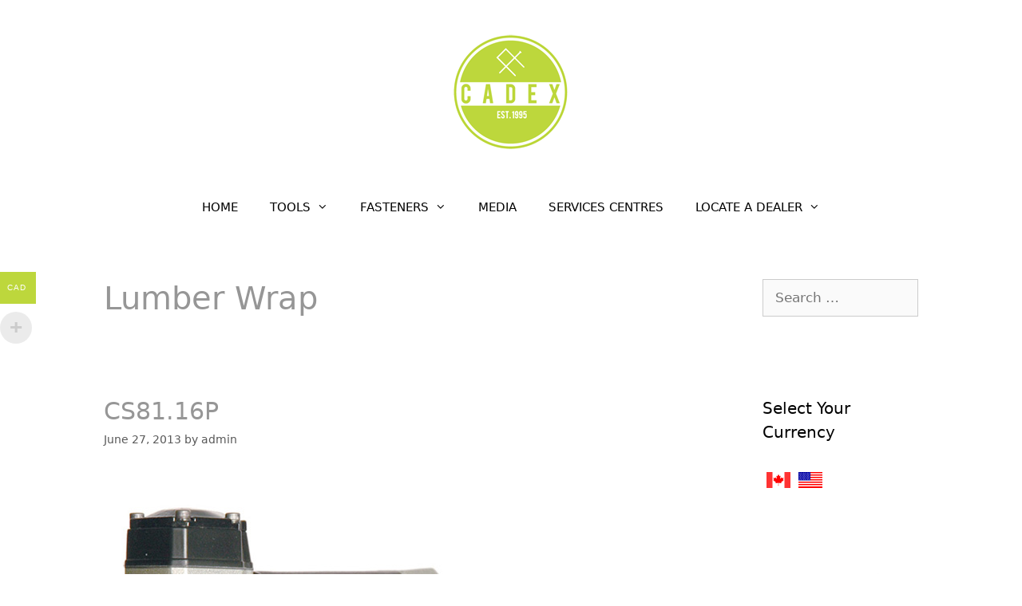

--- FILE ---
content_type: text/html; charset=UTF-8
request_url: https://www.cadextools.com/en/?cat=9
body_size: 15355
content:
<!DOCTYPE html>
<html dir="ltr" lang="en-US"
	prefix="og: https://ogp.me/ns#" >
<head>
	<meta charset="UTF-8">
	<link rel="profile" href="https://gmpg.org/xfn/11">
	<title>Lumber Wrap |</title>

		<!-- All in One SEO 4.2.3.1 -->
		<meta name="robots" content="max-image-preview:large" />
		<link rel="canonical" href="https://www.cadextools.com/en/?cat=9" />
		<meta name="generator" content="All in One SEO (AIOSEO) 4.2.3.1 " />
		<script type="application/ld+json" class="aioseo-schema">
			{"@context":"https:\/\/schema.org","@graph":[{"@type":"WebSite","@id":"https:\/\/www.cadextools.com\/en\/#website","url":"https:\/\/www.cadextools.com\/en\/","inLanguage":"en-US","publisher":{"@id":"https:\/\/www.cadextools.com\/en\/#organization"}},{"@type":"Organization","@id":"https:\/\/www.cadextools.com\/en\/#organization","url":"https:\/\/www.cadextools.com\/en\/","logo":{"@type":"ImageObject","@id":"https:\/\/www.cadextools.com\/en\/#organizationLogo","url":"https:\/\/www.cadextools.com\/en\/wp-content\/uploads\/2018\/06\/Cadex-Logo_web.png","width":150,"height":150},"image":{"@id":"https:\/\/www.cadextools.com\/en\/#organizationLogo"}},{"@type":"BreadcrumbList","@id":"https:\/\/www.cadextools.com\/en\/?cat=9#breadcrumblist","itemListElement":[{"@type":"ListItem","@id":"https:\/\/www.cadextools.com\/en\/#listItem","position":1,"item":{"@type":"WebPage","@id":"https:\/\/www.cadextools.com\/en\/","name":"Home","description":"Cadex brand pinners, and carton closing tools.","url":"https:\/\/www.cadextools.com\/en\/"},"nextItem":"https:\/\/www.cadextools.com\/en\/?cat=3#listItem"},{"@type":"ListItem","@id":"https:\/\/www.cadextools.com\/en\/?cat=3#listItem","position":2,"item":{"@type":"WebPage","@id":"https:\/\/www.cadextools.com\/en\/?cat=3","name":"Tools","url":"https:\/\/www.cadextools.com\/en\/?cat=3"},"nextItem":"https:\/\/www.cadextools.com\/en\/?cat=9#listItem","previousItem":"https:\/\/www.cadextools.com\/en\/#listItem"},{"@type":"ListItem","@id":"https:\/\/www.cadextools.com\/en\/?cat=9#listItem","position":3,"item":{"@type":"WebPage","@id":"https:\/\/www.cadextools.com\/en\/?cat=9","name":"Lumber Wrap","url":"https:\/\/www.cadextools.com\/en\/?cat=9"},"previousItem":"https:\/\/www.cadextools.com\/en\/?cat=3#listItem"}]},{"@type":"CollectionPage","@id":"https:\/\/www.cadextools.com\/en\/?cat=9#collectionpage","url":"https:\/\/www.cadextools.com\/en\/?cat=9","name":"Lumber Wrap |","inLanguage":"en-US","isPartOf":{"@id":"https:\/\/www.cadextools.com\/en\/#website"},"breadcrumb":{"@id":"https:\/\/www.cadextools.com\/en\/?cat=9#breadcrumblist"}}]}
		</script>
		<!-- All in One SEO -->

<meta name="viewport" content="width=device-width, initial-scale=1"><link rel='dns-prefetch' href='//s.w.org' />
<link rel="alternate" type="application/rss+xml" title=" &raquo; Feed" href="https://www.cadextools.com/en/?feed=rss2" />
<link rel="alternate" type="application/rss+xml" title=" &raquo; Comments Feed" href="https://www.cadextools.com/en/?feed=comments-rss2" />
<link rel="alternate" type="application/rss+xml" title=" &raquo; Lumber Wrap Category Feed" href="https://www.cadextools.com/en/?feed=rss2&#038;cat=9" />
<script>
window._wpemojiSettings = {"baseUrl":"https:\/\/s.w.org\/images\/core\/emoji\/14.0.0\/72x72\/","ext":".png","svgUrl":"https:\/\/s.w.org\/images\/core\/emoji\/14.0.0\/svg\/","svgExt":".svg","source":{"concatemoji":"https:\/\/www.cadextools.com\/en\/wp-includes\/js\/wp-emoji-release.min.js?ver=6.0.1"}};
/*! This file is auto-generated */
!function(e,a,t){var n,r,o,i=a.createElement("canvas"),p=i.getContext&&i.getContext("2d");function s(e,t){var a=String.fromCharCode,e=(p.clearRect(0,0,i.width,i.height),p.fillText(a.apply(this,e),0,0),i.toDataURL());return p.clearRect(0,0,i.width,i.height),p.fillText(a.apply(this,t),0,0),e===i.toDataURL()}function c(e){var t=a.createElement("script");t.src=e,t.defer=t.type="text/javascript",a.getElementsByTagName("head")[0].appendChild(t)}for(o=Array("flag","emoji"),t.supports={everything:!0,everythingExceptFlag:!0},r=0;r<o.length;r++)t.supports[o[r]]=function(e){if(!p||!p.fillText)return!1;switch(p.textBaseline="top",p.font="600 32px Arial",e){case"flag":return s([127987,65039,8205,9895,65039],[127987,65039,8203,9895,65039])?!1:!s([55356,56826,55356,56819],[55356,56826,8203,55356,56819])&&!s([55356,57332,56128,56423,56128,56418,56128,56421,56128,56430,56128,56423,56128,56447],[55356,57332,8203,56128,56423,8203,56128,56418,8203,56128,56421,8203,56128,56430,8203,56128,56423,8203,56128,56447]);case"emoji":return!s([129777,127995,8205,129778,127999],[129777,127995,8203,129778,127999])}return!1}(o[r]),t.supports.everything=t.supports.everything&&t.supports[o[r]],"flag"!==o[r]&&(t.supports.everythingExceptFlag=t.supports.everythingExceptFlag&&t.supports[o[r]]);t.supports.everythingExceptFlag=t.supports.everythingExceptFlag&&!t.supports.flag,t.DOMReady=!1,t.readyCallback=function(){t.DOMReady=!0},t.supports.everything||(n=function(){t.readyCallback()},a.addEventListener?(a.addEventListener("DOMContentLoaded",n,!1),e.addEventListener("load",n,!1)):(e.attachEvent("onload",n),a.attachEvent("onreadystatechange",function(){"complete"===a.readyState&&t.readyCallback()})),(e=t.source||{}).concatemoji?c(e.concatemoji):e.wpemoji&&e.twemoji&&(c(e.twemoji),c(e.wpemoji)))}(window,document,window._wpemojiSettings);
</script>
<style>
img.wp-smiley,
img.emoji {
	display: inline !important;
	border: none !important;
	box-shadow: none !important;
	height: 1em !important;
	width: 1em !important;
	margin: 0 0.07em !important;
	vertical-align: -0.1em !important;
	background: none !important;
	padding: 0 !important;
}
</style>
	<link rel='stylesheet' id='wp-block-library-css'  href='https://www.cadextools.com/en/wp-includes/css/dist/block-library/style.min.css?ver=6.0.1' media='all' />
<link rel='stylesheet' id='wc-block-vendors-style-css'  href='https://www.cadextools.com/en/wp-content/plugins/woocommerce/packages/woocommerce-blocks/build/vendors-style.css?ver=3.8.1' media='all' />
<link rel='stylesheet' id='wc-block-style-css'  href='https://www.cadextools.com/en/wp-content/plugins/woocommerce/packages/woocommerce-blocks/build/style.css?ver=3.8.1' media='all' />
<style id='global-styles-inline-css'>
body{--wp--preset--color--black: #000000;--wp--preset--color--cyan-bluish-gray: #abb8c3;--wp--preset--color--white: #ffffff;--wp--preset--color--pale-pink: #f78da7;--wp--preset--color--vivid-red: #cf2e2e;--wp--preset--color--luminous-vivid-orange: #ff6900;--wp--preset--color--luminous-vivid-amber: #fcb900;--wp--preset--color--light-green-cyan: #7bdcb5;--wp--preset--color--vivid-green-cyan: #00d084;--wp--preset--color--pale-cyan-blue: #8ed1fc;--wp--preset--color--vivid-cyan-blue: #0693e3;--wp--preset--color--vivid-purple: #9b51e0;--wp--preset--color--contrast: var(--contrast);--wp--preset--color--contrast-2: var(--contrast-2);--wp--preset--color--contrast-3: var(--contrast-3);--wp--preset--color--base: var(--base);--wp--preset--color--base-2: var(--base-2);--wp--preset--color--base-3: var(--base-3);--wp--preset--color--accent: var(--accent);--wp--preset--gradient--vivid-cyan-blue-to-vivid-purple: linear-gradient(135deg,rgba(6,147,227,1) 0%,rgb(155,81,224) 100%);--wp--preset--gradient--light-green-cyan-to-vivid-green-cyan: linear-gradient(135deg,rgb(122,220,180) 0%,rgb(0,208,130) 100%);--wp--preset--gradient--luminous-vivid-amber-to-luminous-vivid-orange: linear-gradient(135deg,rgba(252,185,0,1) 0%,rgba(255,105,0,1) 100%);--wp--preset--gradient--luminous-vivid-orange-to-vivid-red: linear-gradient(135deg,rgba(255,105,0,1) 0%,rgb(207,46,46) 100%);--wp--preset--gradient--very-light-gray-to-cyan-bluish-gray: linear-gradient(135deg,rgb(238,238,238) 0%,rgb(169,184,195) 100%);--wp--preset--gradient--cool-to-warm-spectrum: linear-gradient(135deg,rgb(74,234,220) 0%,rgb(151,120,209) 20%,rgb(207,42,186) 40%,rgb(238,44,130) 60%,rgb(251,105,98) 80%,rgb(254,248,76) 100%);--wp--preset--gradient--blush-light-purple: linear-gradient(135deg,rgb(255,206,236) 0%,rgb(152,150,240) 100%);--wp--preset--gradient--blush-bordeaux: linear-gradient(135deg,rgb(254,205,165) 0%,rgb(254,45,45) 50%,rgb(107,0,62) 100%);--wp--preset--gradient--luminous-dusk: linear-gradient(135deg,rgb(255,203,112) 0%,rgb(199,81,192) 50%,rgb(65,88,208) 100%);--wp--preset--gradient--pale-ocean: linear-gradient(135deg,rgb(255,245,203) 0%,rgb(182,227,212) 50%,rgb(51,167,181) 100%);--wp--preset--gradient--electric-grass: linear-gradient(135deg,rgb(202,248,128) 0%,rgb(113,206,126) 100%);--wp--preset--gradient--midnight: linear-gradient(135deg,rgb(2,3,129) 0%,rgb(40,116,252) 100%);--wp--preset--duotone--dark-grayscale: url('#wp-duotone-dark-grayscale');--wp--preset--duotone--grayscale: url('#wp-duotone-grayscale');--wp--preset--duotone--purple-yellow: url('#wp-duotone-purple-yellow');--wp--preset--duotone--blue-red: url('#wp-duotone-blue-red');--wp--preset--duotone--midnight: url('#wp-duotone-midnight');--wp--preset--duotone--magenta-yellow: url('#wp-duotone-magenta-yellow');--wp--preset--duotone--purple-green: url('#wp-duotone-purple-green');--wp--preset--duotone--blue-orange: url('#wp-duotone-blue-orange');--wp--preset--font-size--small: 13px;--wp--preset--font-size--medium: 20px;--wp--preset--font-size--large: 36px;--wp--preset--font-size--x-large: 42px;}.has-black-color{color: var(--wp--preset--color--black) !important;}.has-cyan-bluish-gray-color{color: var(--wp--preset--color--cyan-bluish-gray) !important;}.has-white-color{color: var(--wp--preset--color--white) !important;}.has-pale-pink-color{color: var(--wp--preset--color--pale-pink) !important;}.has-vivid-red-color{color: var(--wp--preset--color--vivid-red) !important;}.has-luminous-vivid-orange-color{color: var(--wp--preset--color--luminous-vivid-orange) !important;}.has-luminous-vivid-amber-color{color: var(--wp--preset--color--luminous-vivid-amber) !important;}.has-light-green-cyan-color{color: var(--wp--preset--color--light-green-cyan) !important;}.has-vivid-green-cyan-color{color: var(--wp--preset--color--vivid-green-cyan) !important;}.has-pale-cyan-blue-color{color: var(--wp--preset--color--pale-cyan-blue) !important;}.has-vivid-cyan-blue-color{color: var(--wp--preset--color--vivid-cyan-blue) !important;}.has-vivid-purple-color{color: var(--wp--preset--color--vivid-purple) !important;}.has-black-background-color{background-color: var(--wp--preset--color--black) !important;}.has-cyan-bluish-gray-background-color{background-color: var(--wp--preset--color--cyan-bluish-gray) !important;}.has-white-background-color{background-color: var(--wp--preset--color--white) !important;}.has-pale-pink-background-color{background-color: var(--wp--preset--color--pale-pink) !important;}.has-vivid-red-background-color{background-color: var(--wp--preset--color--vivid-red) !important;}.has-luminous-vivid-orange-background-color{background-color: var(--wp--preset--color--luminous-vivid-orange) !important;}.has-luminous-vivid-amber-background-color{background-color: var(--wp--preset--color--luminous-vivid-amber) !important;}.has-light-green-cyan-background-color{background-color: var(--wp--preset--color--light-green-cyan) !important;}.has-vivid-green-cyan-background-color{background-color: var(--wp--preset--color--vivid-green-cyan) !important;}.has-pale-cyan-blue-background-color{background-color: var(--wp--preset--color--pale-cyan-blue) !important;}.has-vivid-cyan-blue-background-color{background-color: var(--wp--preset--color--vivid-cyan-blue) !important;}.has-vivid-purple-background-color{background-color: var(--wp--preset--color--vivid-purple) !important;}.has-black-border-color{border-color: var(--wp--preset--color--black) !important;}.has-cyan-bluish-gray-border-color{border-color: var(--wp--preset--color--cyan-bluish-gray) !important;}.has-white-border-color{border-color: var(--wp--preset--color--white) !important;}.has-pale-pink-border-color{border-color: var(--wp--preset--color--pale-pink) !important;}.has-vivid-red-border-color{border-color: var(--wp--preset--color--vivid-red) !important;}.has-luminous-vivid-orange-border-color{border-color: var(--wp--preset--color--luminous-vivid-orange) !important;}.has-luminous-vivid-amber-border-color{border-color: var(--wp--preset--color--luminous-vivid-amber) !important;}.has-light-green-cyan-border-color{border-color: var(--wp--preset--color--light-green-cyan) !important;}.has-vivid-green-cyan-border-color{border-color: var(--wp--preset--color--vivid-green-cyan) !important;}.has-pale-cyan-blue-border-color{border-color: var(--wp--preset--color--pale-cyan-blue) !important;}.has-vivid-cyan-blue-border-color{border-color: var(--wp--preset--color--vivid-cyan-blue) !important;}.has-vivid-purple-border-color{border-color: var(--wp--preset--color--vivid-purple) !important;}.has-vivid-cyan-blue-to-vivid-purple-gradient-background{background: var(--wp--preset--gradient--vivid-cyan-blue-to-vivid-purple) !important;}.has-light-green-cyan-to-vivid-green-cyan-gradient-background{background: var(--wp--preset--gradient--light-green-cyan-to-vivid-green-cyan) !important;}.has-luminous-vivid-amber-to-luminous-vivid-orange-gradient-background{background: var(--wp--preset--gradient--luminous-vivid-amber-to-luminous-vivid-orange) !important;}.has-luminous-vivid-orange-to-vivid-red-gradient-background{background: var(--wp--preset--gradient--luminous-vivid-orange-to-vivid-red) !important;}.has-very-light-gray-to-cyan-bluish-gray-gradient-background{background: var(--wp--preset--gradient--very-light-gray-to-cyan-bluish-gray) !important;}.has-cool-to-warm-spectrum-gradient-background{background: var(--wp--preset--gradient--cool-to-warm-spectrum) !important;}.has-blush-light-purple-gradient-background{background: var(--wp--preset--gradient--blush-light-purple) !important;}.has-blush-bordeaux-gradient-background{background: var(--wp--preset--gradient--blush-bordeaux) !important;}.has-luminous-dusk-gradient-background{background: var(--wp--preset--gradient--luminous-dusk) !important;}.has-pale-ocean-gradient-background{background: var(--wp--preset--gradient--pale-ocean) !important;}.has-electric-grass-gradient-background{background: var(--wp--preset--gradient--electric-grass) !important;}.has-midnight-gradient-background{background: var(--wp--preset--gradient--midnight) !important;}.has-small-font-size{font-size: var(--wp--preset--font-size--small) !important;}.has-medium-font-size{font-size: var(--wp--preset--font-size--medium) !important;}.has-large-font-size{font-size: var(--wp--preset--font-size--large) !important;}.has-x-large-font-size{font-size: var(--wp--preset--font-size--x-large) !important;}
</style>
<link rel='stylesheet' id='acx_smw_widget_style-css'  href='https://www.cadextools.com/en/wp-content/plugins/acurax-social-media-widget/css/style.css?v=3.2.10&#038;ver=6.0.1' media='all' />
<link rel='stylesheet' id='dashicons-css'  href='https://www.cadextools.com/en/wp-includes/css/dashicons.min.css?ver=6.0.1' media='all' />
<style id='dashicons-inline-css'>
[data-font="Dashicons"]:before {font-family: 'Dashicons' !important;content: attr(data-icon) !important;speak: none !important;font-weight: normal !important;font-variant: normal !important;text-transform: none !important;line-height: 1 !important;font-style: normal !important;-webkit-font-smoothing: antialiased !important;-moz-osx-font-smoothing: grayscale !important;}
</style>
<link rel='stylesheet' id='to-top-css'  href='https://www.cadextools.com/en/wp-content/plugins/to-top/public/css/to-top-public.css?ver=2.5' media='all' />
<link rel='stylesheet' id='woo-multi-currency-css'  href='https://www.cadextools.com/en/wp-content/plugins/woo-multi-currency/css/woo-multi-currency.min.css?ver=2.1.23' media='all' />
<style id='woo-multi-currency-inline-css'>
.woo-multi-currency .wmc-list-currencies .wmc-currency.wmc-active,.woo-multi-currency .wmc-list-currencies .wmc-currency:hover {background: #bdd73c !important;}
		.woo-multi-currency .wmc-list-currencies .wmc-currency,.woo-multi-currency .wmc-title, .woo-multi-currency.wmc-price-switcher a {background: #424242 !important;}
		.woo-multi-currency .wmc-title, .woo-multi-currency .wmc-list-currencies .wmc-currency span,.woo-multi-currency .wmc-list-currencies .wmc-currency a,.woo-multi-currency.wmc-price-switcher a {color: #ffffff !important;}.woo-multi-currency.wmc-shortcode .wmc-currency{background-color:#ffffff;color:#212121}.woo-multi-currency.wmc-shortcode .wmc-currency.wmc-active,.woo-multi-currency.wmc-shortcode .wmc-current-currency{background-color:#ffffff;color:#212121}.woo-multi-currency.wmc-shortcode.vertical-currency-symbols-circle:not(.wmc-currency-trigger-click) .wmc-currency-wrapper:hover .wmc-sub-currency,.woo-multi-currency.wmc-shortcode.vertical-currency-symbols-circle.wmc-currency-trigger-click .wmc-sub-currency{animation: height_slide 100ms;}@keyframes height_slide {0% {height: 0;} 100% {height: 100%;} }
</style>
<link rel='stylesheet' id='wmc-flags-css'  href='https://www.cadextools.com/en/wp-content/plugins/woo-multi-currency/css/flags-64.min.css?ver=6.0.1' media='all' />
<link rel='stylesheet' id='woocommerce-layout-css'  href='https://www.cadextools.com/en/wp-content/plugins/woocommerce/assets/css/woocommerce-layout.css?ver=4.8.0' media='all' />
<link rel='stylesheet' id='woocommerce-smallscreen-css'  href='https://www.cadextools.com/en/wp-content/plugins/woocommerce/assets/css/woocommerce-smallscreen.css?ver=4.8.0' media='only screen and (max-width: 768px)' />
<link rel='stylesheet' id='woocommerce-general-css'  href='https://www.cadextools.com/en/wp-content/plugins/woocommerce/assets/css/woocommerce.css?ver=4.8.0' media='all' />
<style id='woocommerce-general-inline-css'>
.woocommerce .page-header-image-single {display: none;}.woocommerce .entry-content,.woocommerce .product .entry-summary {margin-top: 0;}.related.products {clear: both;}.checkout-subscribe-prompt.clear {visibility: visible;height: initial;width: initial;}@media (max-width:768px) {.woocommerce .woocommerce-ordering,.woocommerce-page .woocommerce-ordering {float: none;}.woocommerce .woocommerce-ordering select {max-width: 100%;}.woocommerce ul.products li.product,.woocommerce-page ul.products li.product,.woocommerce-page[class*=columns-] ul.products li.product,.woocommerce[class*=columns-] ul.products li.product {width: 100%;float: none;}}
</style>
<style id='woocommerce-inline-inline-css'>
.woocommerce form .form-row .required { visibility: visible; }
</style>
<link rel='stylesheet' id='wpbaw-public-style-css'  href='https://www.cadextools.com/en/wp-content/plugins/wp-blog-and-widgets/assets/css/wpbaw-public.css?ver=2.2.6' media='all' />
<link rel='stylesheet' id='paypalplus-woocommerce-front-css'  href='https://www.cadextools.com/en/wp-content/plugins/woo-paypalplus/public/css/front.min.css?ver=1609442078' media='screen' />
<link rel='stylesheet' id='hfe-style-css'  href='https://www.cadextools.com/en/wp-content/plugins/header-footer-elementor/assets/css/header-footer-elementor.css?ver=1.6.12' media='all' />
<link rel='stylesheet' id='elementor-icons-css'  href='https://www.cadextools.com/en/wp-content/plugins/elementor/assets/lib/eicons/css/elementor-icons.min.css?ver=5.15.0' media='all' />
<link rel='stylesheet' id='elementor-frontend-legacy-css'  href='https://www.cadextools.com/en/wp-content/plugins/elementor/assets/css/frontend-legacy.min.css?ver=3.6.7' media='all' />
<link rel='stylesheet' id='elementor-frontend-css'  href='https://www.cadextools.com/en/wp-content/plugins/elementor/assets/css/frontend.min.css?ver=3.6.7' media='all' />
<link rel='stylesheet' id='elementor-post-7595-css'  href='https://www.cadextools.com/en/wp-content/uploads/elementor/css/post-7595.css?ver=1699840773' media='all' />
<link rel='stylesheet' id='font-awesome-5-all-css'  href='https://www.cadextools.com/en/wp-content/plugins/elementor/assets/lib/font-awesome/css/all.min.css?ver=3.6.7' media='all' />
<link rel='stylesheet' id='font-awesome-4-shim-css'  href='https://www.cadextools.com/en/wp-content/plugins/elementor/assets/lib/font-awesome/css/v4-shims.min.css?ver=3.6.7' media='all' />
<link rel='stylesheet' id='elementor-global-css'  href='https://www.cadextools.com/en/wp-content/uploads/elementor/css/global.css?ver=1699840774' media='all' />
<link rel='stylesheet' id='yith-quick-view-css'  href='https://www.cadextools.com/en/wp-content/plugins/yith-woocommerce-quick-view/assets/css/yith-quick-view.css?ver=1.17.0' media='all' />
<style id='yith-quick-view-inline-css'>

				#yith-quick-view-modal .yith-wcqv-main{background:#ffffff;}
				#yith-quick-view-close{color:#cdcdcd;}
				#yith-quick-view-close:hover{color:#bdd73c;}
</style>
<link rel='stylesheet' id='generate-style-grid-css'  href='https://www.cadextools.com/en/wp-content/themes/generatepress/assets/css/unsemantic-grid.min.css?ver=3.1.3' media='all' />
<link rel='stylesheet' id='generate-style-css'  href='https://www.cadextools.com/en/wp-content/themes/generatepress/assets/css/style.min.css?ver=3.1.3' media='all' />
<style id='generate-style-inline-css'>
body{background-color:#ffffff;color:#3a3a3a;}a{color:#969696;}a:visited{color:#969696;}a:hover, a:focus, a:active{color:#bdd73c;}body .grid-container{max-width:1100px;}.wp-block-group__inner-container{max-width:1100px;margin-left:auto;margin-right:auto;}.site-header .header-image{width:150px;}:root{--contrast:#222222;--contrast-2:#575760;--contrast-3:#b2b2be;--base:#f0f0f0;--base-2:#f7f8f9;--base-3:#ffffff;--accent:#1e73be;}.has-contrast-color{color:#222222;}.has-contrast-background-color{background-color:#222222;}.has-contrast-2-color{color:#575760;}.has-contrast-2-background-color{background-color:#575760;}.has-contrast-3-color{color:#b2b2be;}.has-contrast-3-background-color{background-color:#b2b2be;}.has-base-color{color:#f0f0f0;}.has-base-background-color{background-color:#f0f0f0;}.has-base-2-color{color:#f7f8f9;}.has-base-2-background-color{background-color:#f7f8f9;}.has-base-3-color{color:#ffffff;}.has-base-3-background-color{background-color:#ffffff;}.has-accent-color{color:#1e73be;}.has-accent-background-color{background-color:#1e73be;}body, button, input, select, textarea{font-family:-apple-system, system-ui, BlinkMacSystemFont, "Segoe UI", Helvetica, Arial, sans-serif, "Apple Color Emoji", "Segoe UI Emoji", "Segoe UI Symbol";}body{line-height:1.5;}.entry-content > [class*="wp-block-"]:not(:last-child){margin-bottom:1.5em;}.main-title{font-size:45px;}.main-navigation .main-nav ul ul li a{font-size:14px;}.sidebar .widget, .footer-widgets .widget{font-size:17px;}h1{font-weight:300;font-size:40px;}h2{font-weight:300;font-size:30px;}h3{font-size:20px;}h4{font-size:inherit;}h5{font-size:inherit;}@media (max-width:768px){.main-title{font-size:30px;}h1{font-size:30px;}h2{font-size:25px;}}.top-bar{background-color:#636363;color:#ffffff;}.top-bar a{color:#ffffff;}.top-bar a:hover{color:#303030;}.site-header{background-color:#ffffff;color:#3a3a3a;}.site-header a{color:#3a3a3a;}.main-title a,.main-title a:hover{color:#222222;}.site-description{color:#757575;}.mobile-menu-control-wrapper .menu-toggle,.mobile-menu-control-wrapper .menu-toggle:hover,.mobile-menu-control-wrapper .menu-toggle:focus,.has-inline-mobile-toggle #site-navigation.toggled{background-color:rgba(0, 0, 0, 0.02);}.main-navigation,.main-navigation ul ul{background-color:#ffffff;}.main-navigation .main-nav ul li a, .main-navigation .menu-toggle, .main-navigation .menu-bar-items{color:#000000;}.main-navigation .main-nav ul li:not([class*="current-menu-"]):hover > a, .main-navigation .main-nav ul li:not([class*="current-menu-"]):focus > a, .main-navigation .main-nav ul li.sfHover:not([class*="current-menu-"]) > a, .main-navigation .menu-bar-item:hover > a, .main-navigation .menu-bar-item.sfHover > a{color:#8f919e;background-color:#ffffff;}button.menu-toggle:hover,button.menu-toggle:focus,.main-navigation .mobile-bar-items a,.main-navigation .mobile-bar-items a:hover,.main-navigation .mobile-bar-items a:focus{color:#000000;}.main-navigation .main-nav ul li[class*="current-menu-"] > a{color:#8f919e;background-color:#ffffff;}.navigation-search input[type="search"],.navigation-search input[type="search"]:active, .navigation-search input[type="search"]:focus, .main-navigation .main-nav ul li.search-item.active > a, .main-navigation .menu-bar-items .search-item.active > a{color:#8f919e;background-color:#ffffff;}.main-navigation ul ul{background-color:#f6f9fc;}.main-navigation .main-nav ul ul li a{color:#000000;}.main-navigation .main-nav ul ul li:not([class*="current-menu-"]):hover > a,.main-navigation .main-nav ul ul li:not([class*="current-menu-"]):focus > a, .main-navigation .main-nav ul ul li.sfHover:not([class*="current-menu-"]) > a{color:#8f919e;background-color:#f6f9fc;}.main-navigation .main-nav ul ul li[class*="current-menu-"] > a{color:#8f919e;background-color:#f6f9fc;}.separate-containers .inside-article, .separate-containers .comments-area, .separate-containers .page-header, .one-container .container, .separate-containers .paging-navigation, .inside-page-header{background-color:#ffffff;}.entry-title a{color:#969696;}.entry-title a:hover{color:#969696;}.entry-meta{color:#595959;}.entry-meta a{color:#595959;}.entry-meta a:hover{color:#1e73be;}.sidebar .widget{background-color:#ffffff;}.sidebar .widget .widget-title{color:#000000;}.footer-widgets{background-color:#ffffff;}.footer-widgets .widget-title{color:#000000;}.site-info{color:#ffffff;background-color:#222222;}.site-info a{color:#ffffff;}.site-info a:hover{color:#606060;}.footer-bar .widget_nav_menu .current-menu-item a{color:#606060;}input[type="text"],input[type="email"],input[type="url"],input[type="password"],input[type="search"],input[type="tel"],input[type="number"],textarea,select{color:#666666;background-color:#fafafa;border-color:#cccccc;}input[type="text"]:focus,input[type="email"]:focus,input[type="url"]:focus,input[type="password"]:focus,input[type="search"]:focus,input[type="tel"]:focus,input[type="number"]:focus,textarea:focus,select:focus{color:#666666;background-color:#ffffff;border-color:#bfbfbf;}button,html input[type="button"],input[type="reset"],input[type="submit"],a.button,a.wp-block-button__link:not(.has-background){color:#ffffff;background-color:#666666;}button:hover,html input[type="button"]:hover,input[type="reset"]:hover,input[type="submit"]:hover,a.button:hover,button:focus,html input[type="button"]:focus,input[type="reset"]:focus,input[type="submit"]:focus,a.button:focus,a.wp-block-button__link:not(.has-background):active,a.wp-block-button__link:not(.has-background):focus,a.wp-block-button__link:not(.has-background):hover{color:#ffffff;background-color:#3f3f3f;}a.generate-back-to-top{background-color:rgba( 0,0,0,0.4 );color:#ffffff;}a.generate-back-to-top:hover,a.generate-back-to-top:focus{background-color:rgba( 0,0,0,0.6 );color:#ffffff;}@media (max-width:768px){.main-navigation .menu-bar-item:hover > a, .main-navigation .menu-bar-item.sfHover > a{background:none;color:#000000;}}.inside-top-bar{padding:10px;}.inside-header{padding:40px;}.site-main .wp-block-group__inner-container{padding:40px;}.entry-content .alignwide, body:not(.no-sidebar) .entry-content .alignfull{margin-left:-40px;width:calc(100% + 80px);max-width:calc(100% + 80px);}.rtl .menu-item-has-children .dropdown-menu-toggle{padding-left:20px;}.rtl .main-navigation .main-nav ul li.menu-item-has-children > a{padding-right:20px;}.site-info{padding:20px;}@media (max-width:768px){.separate-containers .inside-article, .separate-containers .comments-area, .separate-containers .page-header, .separate-containers .paging-navigation, .one-container .site-content, .inside-page-header{padding:30px;}.site-main .wp-block-group__inner-container{padding:30px;}.site-info{padding-right:10px;padding-left:10px;}.entry-content .alignwide, body:not(.no-sidebar) .entry-content .alignfull{margin-left:-30px;width:calc(100% + 60px);max-width:calc(100% + 60px);}}.one-container .sidebar .widget{padding:0px;}/* End cached CSS */@media (max-width:768px){.main-navigation .menu-toggle,.main-navigation .mobile-bar-items,.sidebar-nav-mobile:not(#sticky-placeholder){display:block;}.main-navigation ul,.gen-sidebar-nav{display:none;}[class*="nav-float-"] .site-header .inside-header > *{float:none;clear:both;}}
</style>
<link rel='stylesheet' id='generate-mobile-style-css'  href='https://www.cadextools.com/en/wp-content/themes/generatepress/assets/css/mobile.min.css?ver=3.1.3' media='all' />
<link rel='stylesheet' id='generate-font-icons-css'  href='https://www.cadextools.com/en/wp-content/themes/generatepress/assets/css/components/font-icons.min.css?ver=3.1.3' media='all' />
<link rel='stylesheet' id='elementor-icons-ekiticons-css'  href='https://www.cadextools.com/en/wp-content/plugins/elementskit-lite/modules/elementskit-icon-pack/assets/css/ekiticons.css?ver=2.6.3' media='all' />
<link rel='stylesheet' id='ekit-widget-styles-css'  href='https://www.cadextools.com/en/wp-content/plugins/elementskit-lite/widgets/init/assets/css/widget-styles.css?ver=2.6.3' media='all' />
<link rel='stylesheet' id='ekit-responsive-css'  href='https://www.cadextools.com/en/wp-content/plugins/elementskit-lite/widgets/init/assets/css/responsive.css?ver=2.6.3' media='all' />
<link rel='stylesheet' id='google-fonts-1-css'  href='https://fonts.googleapis.com/css?family=Carrois+Gothic%3A100%2C100italic%2C200%2C200italic%2C300%2C300italic%2C400%2C400italic%2C500%2C500italic%2C600%2C600italic%2C700%2C700italic%2C800%2C800italic%2C900%2C900italic&#038;display=auto&#038;ver=6.0.1' media='all' />
<script src='https://www.cadextools.com/en/wp-includes/js/jquery/jquery.min.js?ver=3.6.0' id='jquery-core-js'></script>
<script src='https://www.cadextools.com/en/wp-includes/js/jquery/jquery-migrate.min.js?ver=3.3.2' id='jquery-migrate-js'></script>
<script id='to-top-js-extra'>
var to_top_options = {"scroll_offset":"100","icon_opacity":"50","style":"icon","icon_type":"dashicons-arrow-up-alt2","icon_color":"#ffffff","icon_bg_color":"#919191","icon_size":"32","border_radius":"5","image":"https:\/\/www.cadextools.com\/en\/wp-content\/plugins\/to-top\/admin\/images\/default.png","image_width":"65","image_alt":"","location":"bottom-right","margin_x":"20","margin_y":"20","show_on_admin":"0","enable_autohide":"0","autohide_time":"2","enable_hide_small_device":"0","small_device_max_width":"640","reset":"0"};
</script>
<script async src='https://www.cadextools.com/en/wp-content/plugins/to-top/public/js/to-top-public.js?ver=2.5' id='to-top-js'></script>
<script id='woo-multi-currency-js-extra'>
var wooMultiCurrencyParams = {"enableCacheCompatible":"0","ajaxUrl":"https:\/\/www.cadextools.com\/en\/wp-admin\/admin-ajax.php","extra_params":[],"current_currency":"CAD"};
</script>
<script src='https://www.cadextools.com/en/wp-content/plugins/woo-multi-currency/js/woo-multi-currency.min.js?ver=2.1.23' id='woo-multi-currency-js'></script>
<script src='https://www.cadextools.com/en/wp-content/plugins/elementor/assets/lib/font-awesome/js/v4-shims.min.js?ver=3.6.7' id='font-awesome-4-shim-js'></script>
<link rel="https://api.w.org/" href="https://www.cadextools.com/en/index.php?rest_route=/" /><link rel="alternate" type="application/json" href="https://www.cadextools.com/en/index.php?rest_route=/wp/v2/categories/9" /><link rel="EditURI" type="application/rsd+xml" title="RSD" href="https://www.cadextools.com/en/xmlrpc.php?rsd" />
<link rel="wlwmanifest" type="application/wlwmanifest+xml" href="https://www.cadextools.com/en/wp-includes/wlwmanifest.xml" /> 
<meta name="generator" content="WordPress 6.0.1" />
<meta name="generator" content="WooCommerce 4.8.0" />



<!-- Starting Styles For Social Media Icon From Acurax International www.acurax.com -->
<style type='text/css'>
#acx_social_widget img 
{
width: 32px; 
}
#acx_social_widget 
{
min-width:0px; 
position: static; 
}
</style>
<!-- Ending Styles For Social Media Icon From Acurax International www.acurax.com -->



<style type='text/css'>
</style>

        <style>
            .wuc-overlay{ background-image: url(''); }
            #wuc-wrapper #wuc-box h2.title,
            #wuc-box .subtitle,
            #defaultCountdown,
            #defaultCountdown span{ color: #fff }
        </style>
        	<noscript><style>.woocommerce-product-gallery{ opacity: 1 !important; }</style></noscript>
	
<!-- Dynamic Widgets by QURL loaded - http://www.dynamic-widgets.com //-->
<link rel="icon" href="https://www.cadextools.com/en/wp-content/uploads/2018/06/Cadex-Logo_web-100x100.png" sizes="32x32" />
<link rel="icon" href="https://www.cadextools.com/en/wp-content/uploads/2018/06/Cadex-Logo_web.png" sizes="192x192" />
<link rel="apple-touch-icon" href="https://www.cadextools.com/en/wp-content/uploads/2018/06/Cadex-Logo_web.png" />
<meta name="msapplication-TileImage" content="https://www.cadextools.com/en/wp-content/uploads/2018/06/Cadex-Logo_web.png" />
		<style id="wp-custom-css">
			.woocommerce div.product form.cart .button {background-color:#bdd73c}

.woocommerce div.product span.price {color:#000000;}

.woocommerce a.button.alt:hover, .woocommerce button.button.alt:hover, .woocommerce input.button.alt:hover {
    background-color: #959595;
    color: #fff;
}

.woocommerce a.button.alt, .woocommerce button.button.alt, .woocommerce input.button.alt {
    background-color: #bdd73c;
    color: #fff;
    -webkit-font-smoothing: antialiased;
}

.footer-widgets {
    background-color: #252525;
}


body {
    background-color: #ffffff;
    color: #ffffff;
}


.footer-widgets .widget-title {
    color: #ffffff;
}


body {
    background-color: #ffffff;
    color: #969696;
}		</style>
		<!-- To Top Custom CSS --><style type='text/css'>#to_top_scrollup {background-color: #919191;}</style></head>

<body class="archive category category-lumberwrap category-9 wp-custom-logo wp-embed-responsive theme-generatepress woocommerce-multi-currency-CAD woocommerce-no-js ehf-template-generatepress ehf-stylesheet-generatepress right-sidebar nav-below-header separate-containers contained-header active-footer-widgets-3 nav-aligned-center header-aligned-center dropdown-hover elementor-default elementor-kit-7595" itemtype="https://schema.org/Blog" itemscope>
	<svg xmlns="http://www.w3.org/2000/svg" viewBox="0 0 0 0" width="0" height="0" focusable="false" role="none" style="visibility: hidden; position: absolute; left: -9999px; overflow: hidden;" ><defs><filter id="wp-duotone-dark-grayscale"><feColorMatrix color-interpolation-filters="sRGB" type="matrix" values=" .299 .587 .114 0 0 .299 .587 .114 0 0 .299 .587 .114 0 0 .299 .587 .114 0 0 " /><feComponentTransfer color-interpolation-filters="sRGB" ><feFuncR type="table" tableValues="0 0.49803921568627" /><feFuncG type="table" tableValues="0 0.49803921568627" /><feFuncB type="table" tableValues="0 0.49803921568627" /><feFuncA type="table" tableValues="1 1" /></feComponentTransfer><feComposite in2="SourceGraphic" operator="in" /></filter></defs></svg><svg xmlns="http://www.w3.org/2000/svg" viewBox="0 0 0 0" width="0" height="0" focusable="false" role="none" style="visibility: hidden; position: absolute; left: -9999px; overflow: hidden;" ><defs><filter id="wp-duotone-grayscale"><feColorMatrix color-interpolation-filters="sRGB" type="matrix" values=" .299 .587 .114 0 0 .299 .587 .114 0 0 .299 .587 .114 0 0 .299 .587 .114 0 0 " /><feComponentTransfer color-interpolation-filters="sRGB" ><feFuncR type="table" tableValues="0 1" /><feFuncG type="table" tableValues="0 1" /><feFuncB type="table" tableValues="0 1" /><feFuncA type="table" tableValues="1 1" /></feComponentTransfer><feComposite in2="SourceGraphic" operator="in" /></filter></defs></svg><svg xmlns="http://www.w3.org/2000/svg" viewBox="0 0 0 0" width="0" height="0" focusable="false" role="none" style="visibility: hidden; position: absolute; left: -9999px; overflow: hidden;" ><defs><filter id="wp-duotone-purple-yellow"><feColorMatrix color-interpolation-filters="sRGB" type="matrix" values=" .299 .587 .114 0 0 .299 .587 .114 0 0 .299 .587 .114 0 0 .299 .587 .114 0 0 " /><feComponentTransfer color-interpolation-filters="sRGB" ><feFuncR type="table" tableValues="0.54901960784314 0.98823529411765" /><feFuncG type="table" tableValues="0 1" /><feFuncB type="table" tableValues="0.71764705882353 0.25490196078431" /><feFuncA type="table" tableValues="1 1" /></feComponentTransfer><feComposite in2="SourceGraphic" operator="in" /></filter></defs></svg><svg xmlns="http://www.w3.org/2000/svg" viewBox="0 0 0 0" width="0" height="0" focusable="false" role="none" style="visibility: hidden; position: absolute; left: -9999px; overflow: hidden;" ><defs><filter id="wp-duotone-blue-red"><feColorMatrix color-interpolation-filters="sRGB" type="matrix" values=" .299 .587 .114 0 0 .299 .587 .114 0 0 .299 .587 .114 0 0 .299 .587 .114 0 0 " /><feComponentTransfer color-interpolation-filters="sRGB" ><feFuncR type="table" tableValues="0 1" /><feFuncG type="table" tableValues="0 0.27843137254902" /><feFuncB type="table" tableValues="0.5921568627451 0.27843137254902" /><feFuncA type="table" tableValues="1 1" /></feComponentTransfer><feComposite in2="SourceGraphic" operator="in" /></filter></defs></svg><svg xmlns="http://www.w3.org/2000/svg" viewBox="0 0 0 0" width="0" height="0" focusable="false" role="none" style="visibility: hidden; position: absolute; left: -9999px; overflow: hidden;" ><defs><filter id="wp-duotone-midnight"><feColorMatrix color-interpolation-filters="sRGB" type="matrix" values=" .299 .587 .114 0 0 .299 .587 .114 0 0 .299 .587 .114 0 0 .299 .587 .114 0 0 " /><feComponentTransfer color-interpolation-filters="sRGB" ><feFuncR type="table" tableValues="0 0" /><feFuncG type="table" tableValues="0 0.64705882352941" /><feFuncB type="table" tableValues="0 1" /><feFuncA type="table" tableValues="1 1" /></feComponentTransfer><feComposite in2="SourceGraphic" operator="in" /></filter></defs></svg><svg xmlns="http://www.w3.org/2000/svg" viewBox="0 0 0 0" width="0" height="0" focusable="false" role="none" style="visibility: hidden; position: absolute; left: -9999px; overflow: hidden;" ><defs><filter id="wp-duotone-magenta-yellow"><feColorMatrix color-interpolation-filters="sRGB" type="matrix" values=" .299 .587 .114 0 0 .299 .587 .114 0 0 .299 .587 .114 0 0 .299 .587 .114 0 0 " /><feComponentTransfer color-interpolation-filters="sRGB" ><feFuncR type="table" tableValues="0.78039215686275 1" /><feFuncG type="table" tableValues="0 0.94901960784314" /><feFuncB type="table" tableValues="0.35294117647059 0.47058823529412" /><feFuncA type="table" tableValues="1 1" /></feComponentTransfer><feComposite in2="SourceGraphic" operator="in" /></filter></defs></svg><svg xmlns="http://www.w3.org/2000/svg" viewBox="0 0 0 0" width="0" height="0" focusable="false" role="none" style="visibility: hidden; position: absolute; left: -9999px; overflow: hidden;" ><defs><filter id="wp-duotone-purple-green"><feColorMatrix color-interpolation-filters="sRGB" type="matrix" values=" .299 .587 .114 0 0 .299 .587 .114 0 0 .299 .587 .114 0 0 .299 .587 .114 0 0 " /><feComponentTransfer color-interpolation-filters="sRGB" ><feFuncR type="table" tableValues="0.65098039215686 0.40392156862745" /><feFuncG type="table" tableValues="0 1" /><feFuncB type="table" tableValues="0.44705882352941 0.4" /><feFuncA type="table" tableValues="1 1" /></feComponentTransfer><feComposite in2="SourceGraphic" operator="in" /></filter></defs></svg><svg xmlns="http://www.w3.org/2000/svg" viewBox="0 0 0 0" width="0" height="0" focusable="false" role="none" style="visibility: hidden; position: absolute; left: -9999px; overflow: hidden;" ><defs><filter id="wp-duotone-blue-orange"><feColorMatrix color-interpolation-filters="sRGB" type="matrix" values=" .299 .587 .114 0 0 .299 .587 .114 0 0 .299 .587 .114 0 0 .299 .587 .114 0 0 " /><feComponentTransfer color-interpolation-filters="sRGB" ><feFuncR type="table" tableValues="0.098039215686275 1" /><feFuncG type="table" tableValues="0 0.66274509803922" /><feFuncB type="table" tableValues="0.84705882352941 0.41960784313725" /><feFuncA type="table" tableValues="1 1" /></feComponentTransfer><feComposite in2="SourceGraphic" operator="in" /></filter></defs></svg><a class="screen-reader-text skip-link" href="#content" title="Skip to content">Skip to content</a>		<header class="site-header grid-container grid-parent" id="masthead" aria-label="Site"  itemtype="https://schema.org/WPHeader" itemscope>
			<div class="inside-header">
				<div class="site-logo">
					<a href="https://www.cadextools.com/en/" title="" rel="home">
						<img  class="header-image is-logo-image" alt="" src="https://www.cadextools.com/en/wp-content/uploads/2018/06/Cadex-Logo_web.png" title="" srcset="https://www.cadextools.com/en/wp-content/uploads/2018/06/Cadex-Logo_web.png 1x, https://www.cadextools.com/en/wp-content/uploads/2018/06/Cadex-Logo_web.png 2x" width="150" height="150" />
					</a>
				</div>			</div>
		</header>
				<nav class="main-navigation sub-menu-right" id="site-navigation" aria-label="Primary"  itemtype="https://schema.org/SiteNavigationElement" itemscope>
			<div class="inside-navigation grid-container grid-parent">
								<button class="menu-toggle" aria-controls="primary-menu" aria-expanded="false">
					<span class="mobile-menu">Menu</span>				</button>
				<div id="primary-menu" class="main-nav"><ul id="menu-new-menu" class=" menu sf-menu"><li id="menu-item-3019" class="menu-item menu-item-type-post_type menu-item-object-page menu-item-home menu-item-3019"><a href="https://www.cadextools.com/en/">HOME</a></li>
<li id="menu-item-3034" class="menu-item menu-item-type-post_type menu-item-object-page menu-item-has-children menu-item-3034"><a href="https://www.cadextools.com/en/?page_id=3020">TOOLS<span role="presentation" class="dropdown-menu-toggle"></span></a>
<ul class="sub-menu">
	<li id="menu-item-3182" class="menu-item menu-item-type-post_type menu-item-object-page menu-item-3182"><a href="https://www.cadextools.com/en/?page_id=3125">Systainer Cases</a></li>
	<li id="menu-item-3183" class="menu-item menu-item-type-post_type menu-item-object-page menu-item-3183"><a href="https://www.cadextools.com/en/?page_id=3123">CGR-120 HIGH PRESSURE CO2 SYSTEM</a></li>
	<li id="menu-item-3184" class="menu-item menu-item-type-post_type menu-item-object-page menu-item-3184"><a href="https://www.cadextools.com/en/?page_id=3121">EG/01 Edge Guide</a></li>
	<li id="menu-item-3186" class="menu-item menu-item-type-post_type menu-item-object-page menu-item-3186"><a href="https://www.cadextools.com/en/?page_id=3116">Parts Kits</a></li>
	<li id="menu-item-3185" class="menu-item menu-item-type-post_type menu-item-object-page menu-item-3185"><a href="https://www.cadextools.com/en/?page_id=3118">Dar 2E Digital Regulator</a></li>
	<li id="menu-item-3187" class="menu-item menu-item-type-post_type menu-item-object-page menu-item-3187"><a href="https://www.cadextools.com/en/?page_id=3114">Manual tools</a></li>
</ul>
</li>
<li id="menu-item-6043" class="menu-item menu-item-type-post_type menu-item-object-page menu-item-has-children menu-item-6043"><a href="https://www.cadextools.com/en/?page_id=6004">FASTENERS<span role="presentation" class="dropdown-menu-toggle"></span></a>
<ul class="sub-menu">
	<li id="menu-item-6138" class="menu-item menu-item-type-post_type menu-item-object-page menu-item-6138"><a href="https://www.cadextools.com/en/?page_id=6124">Information Sheets</a></li>
</ul>
</li>
<li id="menu-item-3033" class="menu-item menu-item-type-post_type menu-item-object-page menu-item-3033"><a href="https://www.cadextools.com/en/?page_id=3022">MEDIA</a></li>
<li id="menu-item-3032" class="menu-item menu-item-type-post_type menu-item-object-page menu-item-3032"><a href="https://www.cadextools.com/en/?page_id=3024">SERVICES CENTRES</a></li>
<li id="menu-item-3031" class="menu-item menu-item-type-post_type menu-item-object-page menu-item-has-children menu-item-3031"><a href="https://www.cadextools.com/en/?page_id=3026">LOCATE A DEALER<span role="presentation" class="dropdown-menu-toggle"></span></a>
<ul class="sub-menu">
	<li id="menu-item-3030" class="menu-item menu-item-type-post_type menu-item-object-page menu-item-3030"><a href="https://www.cadextools.com/en/?page_id=3028">CONTACT US</a></li>
</ul>
</li>
</ul></div>			</div>
		</nav>
		
	<div class="site grid-container container hfeed grid-parent" id="page">
				<div class="site-content" id="content">
			
	<div class="content-area grid-parent mobile-grid-100 grid-75 tablet-grid-75" id="primary">
		<main class="site-main" id="main">
					<header class="page-header" aria-label="Page">
			
			<h1 class="page-title">
				Lumber Wrap			</h1>

					</header>
		<article id="post-630" class="post-630 post type-post status-publish format-standard has-post-thumbnail hentry category-19gaugelw" itemtype="https://schema.org/CreativeWork" itemscope>
	<div class="inside-article">
					<header class="entry-header" aria-label="Content">
				<h2 class="entry-title" itemprop="headline"><a href="https://www.cadextools.com/en/?p=630" rel="bookmark">CS81.16P</a></h2>		<div class="entry-meta">
			<span class="posted-on"><time class="updated" datetime="2019-05-28T20:10:45+00:00" itemprop="dateModified">May 28, 2019</time><time class="entry-date published" datetime="2013-06-27T20:31:08+00:00" itemprop="datePublished">June 27, 2013</time></span> <span class="byline">by <span class="author vcard" itemprop="author" itemtype="https://schema.org/Person" itemscope><a class="url fn n" href="https://www.cadextools.com/en/?author=1" title="View all posts by admin" rel="author" itemprop="url"><span class="author-name" itemprop="name">admin</span></a></span></span> 		</div>
					</header>
			<div class="post-image">
						
						<a href="https://www.cadextools.com/en/?p=630">
							<img width="500" height="500" src="https://www.cadextools.com/en/wp-content/uploads/2018/08/cs7116_flyerB05edit-copy.jpg" class="attachment-full size-full wp-post-image" alt="" itemprop="image" srcset="https://www.cadextools.com/en/wp-content/uploads/2018/08/cs7116_flyerB05edit-copy.jpg 500w, https://www.cadextools.com/en/wp-content/uploads/2018/08/cs7116_flyerB05edit-copy-300x300.jpg 300w, https://www.cadextools.com/en/wp-content/uploads/2018/08/cs7116_flyerB05edit-copy-100x100.jpg 100w, https://www.cadextools.com/en/wp-content/uploads/2018/08/cs7116_flyerB05edit-copy-150x150.jpg 150w" sizes="(max-width: 500px) 100vw, 500px" />
						</a>
					</div>
			<div class="entry-summary" itemprop="text">
				<p>CS81.16P Schematic SPECS Shoots LGC-10 Range  1/4” – 5/8” (6 – 16mm) Magazine Capacity  90 pcs Pressure  60 – 90 psi Weight  0.96 kgs (2.1 lbs) Dimensions (L x W x H)  8.5” x 1.7” x 5.8” FEATURES Durable all metal body Convenient light weight Bottom loading Powerful Rear exhaust Trigger safety APPLICATIONS Lumber wrap, &#8230; <a title="CS81.16P" class="read-more" href="https://www.cadextools.com/en/?p=630" aria-label="More on CS81.16P">Read more</a></p>
			</div>

				<footer class="entry-meta" aria-label="Entry meta">
			<span class="cat-links"><span class="screen-reader-text">Categories </span><a href="https://www.cadextools.com/en/?cat=27" rel="category">19 Gauge</a></span> <span class="comments-link"><a href="https://www.cadextools.com/en/?p=630#respond">Leave a comment</a></span> 		</footer>
			</div>
</article>
<article id="post-632" class="post-632 post type-post status-publish format-standard has-post-thumbnail hentry category-19gaugelw" itemtype="https://schema.org/CreativeWork" itemscope>
	<div class="inside-article">
					<header class="entry-header" aria-label="Content">
				<h2 class="entry-title" itemprop="headline"><a href="https://www.cadextools.com/en/?p=632" rel="bookmark">CS81.16PCL</a></h2>		<div class="entry-meta">
			<span class="posted-on"><time class="updated" datetime="2019-05-28T20:10:23+00:00" itemprop="dateModified">May 28, 2019</time><time class="entry-date published" datetime="2013-06-27T20:32:42+00:00" itemprop="datePublished">June 27, 2013</time></span> <span class="byline">by <span class="author vcard" itemprop="author" itemtype="https://schema.org/Person" itemscope><a class="url fn n" href="https://www.cadextools.com/en/?author=1" title="View all posts by admin" rel="author" itemprop="url"><span class="author-name" itemprop="name">admin</span></a></span></span> 		</div>
					</header>
			<div class="post-image">
						
						<a href="https://www.cadextools.com/en/?p=632">
							<img width="662" height="662" src="https://www.cadextools.com/en/wp-content/uploads/2013/06/cs8016cl_flyer.jpg" class="attachment-full size-full wp-post-image" alt="CSXX.16CL" loading="lazy" itemprop="image" srcset="https://www.cadextools.com/en/wp-content/uploads/2013/06/cs8016cl_flyer.jpg 662w, https://www.cadextools.com/en/wp-content/uploads/2013/06/cs8016cl_flyer-300x300.jpg 300w, https://www.cadextools.com/en/wp-content/uploads/2013/06/cs8016cl_flyer-100x100.jpg 100w, https://www.cadextools.com/en/wp-content/uploads/2013/06/cs8016cl_flyer-600x600.jpg 600w, https://www.cadextools.com/en/wp-content/uploads/2013/06/cs8016cl_flyer-150x150.jpg 150w" sizes="(max-width: 662px) 100vw, 662px" />
						</a>
					</div>
			<div class="entry-summary" itemprop="text">
				<p>CS81.16PCL Schematic SPECS Shoots LGC-10 Range  1/4” – 5/8” (6 – 16mm) Magazine Capacity  170 pcs Pressure  60 – 90 psi Weight  1.2 kgs (2.5 lbs) Dimensions (L x W x H)  13.8” x 1.7” x 5.8” FEATURES Durable all metal body Convenient light weight Bottom loading Powerful Rear exhaust Trigger safety Double length magazine &#8230; <a title="CS81.16PCL" class="read-more" href="https://www.cadextools.com/en/?p=632" aria-label="More on CS81.16PCL">Read more</a></p>
			</div>

				<footer class="entry-meta" aria-label="Entry meta">
			<span class="cat-links"><span class="screen-reader-text">Categories </span><a href="https://www.cadextools.com/en/?cat=27" rel="category">19 Gauge</a></span> <span class="comments-link"><a href="https://www.cadextools.com/en/?p=632#respond">Leave a comment</a></span> 		</footer>
			</div>
</article>
<article id="post-634" class="post-634 post type-post status-publish format-standard has-post-thumbnail hentry category-19gaugelw" itemtype="https://schema.org/CreativeWork" itemscope>
	<div class="inside-article">
					<header class="entry-header" aria-label="Content">
				<h2 class="entry-title" itemprop="headline"><a href="https://www.cadextools.com/en/?p=634" rel="bookmark">CS81.16PS</a></h2>		<div class="entry-meta">
			<span class="posted-on"><time class="updated" datetime="2019-05-28T20:10:00+00:00" itemprop="dateModified">May 28, 2019</time><time class="entry-date published" datetime="2013-06-27T20:33:16+00:00" itemprop="datePublished">June 27, 2013</time></span> <span class="byline">by <span class="author vcard" itemprop="author" itemtype="https://schema.org/Person" itemscope><a class="url fn n" href="https://www.cadextools.com/en/?author=1" title="View all posts by admin" rel="author" itemprop="url"><span class="author-name" itemprop="name">admin</span></a></span></span> 		</div>
					</header>
			<div class="post-image">
						
						<a href="https://www.cadextools.com/en/?p=634">
							<img width="498" height="498" src="https://www.cadextools.com/en/wp-content/uploads/2013/06/cs8016s_flyerB105.jpg" class="attachment-full size-full wp-post-image" alt="CSXX.16S" loading="lazy" itemprop="image" srcset="https://www.cadextools.com/en/wp-content/uploads/2013/06/cs8016s_flyerB105.jpg 498w, https://www.cadextools.com/en/wp-content/uploads/2013/06/cs8016s_flyerB105-300x300.jpg 300w, https://www.cadextools.com/en/wp-content/uploads/2013/06/cs8016s_flyerB105-100x100.jpg 100w, https://www.cadextools.com/en/wp-content/uploads/2013/06/cs8016s_flyerB105-150x150.jpg 150w" sizes="(max-width: 498px) 100vw, 498px" />
						</a>
					</div>
			<div class="entry-summary" itemprop="text">
				<p>CS81.16PS Schematic SPECS Shoots LGC-10 Range  1/4” – 5/8” (6 – 16mm) Magazine Capacity  90 pcs Pressure  60 – 90 psi Weight  0.96 kgs (2.1 lbs) Dimensions (L x W x H)  8.5” x 1.7” x 5.8” FEATURES Durable all metal body Convenient light weight Bottom loading Powerful Rear exhaust Nose contact safety APPLICATIONS Lumber &#8230; <a title="CS81.16PS" class="read-more" href="https://www.cadextools.com/en/?p=634" aria-label="More on CS81.16PS">Read more</a></p>
			</div>

				<footer class="entry-meta" aria-label="Entry meta">
			<span class="cat-links"><span class="screen-reader-text">Categories </span><a href="https://www.cadextools.com/en/?cat=27" rel="category">19 Gauge</a></span> <span class="comments-link"><a href="https://www.cadextools.com/en/?p=634#respond">Leave a comment</a></span> 		</footer>
			</div>
</article>
<article id="post-636" class="post-636 post type-post status-publish format-standard has-post-thumbnail hentry category-19gaugelw" itemtype="https://schema.org/CreativeWork" itemscope>
	<div class="inside-article">
					<header class="entry-header" aria-label="Content">
				<h2 class="entry-title" itemprop="headline"><a href="https://www.cadextools.com/en/?p=636" rel="bookmark">CS81.16PSCL</a></h2>		<div class="entry-meta">
			<span class="posted-on"><time class="updated" datetime="2019-05-28T20:09:35+00:00" itemprop="dateModified">May 28, 2019</time><time class="entry-date published" datetime="2013-06-27T20:34:28+00:00" itemprop="datePublished">June 27, 2013</time></span> <span class="byline">by <span class="author vcard" itemprop="author" itemtype="https://schema.org/Person" itemscope><a class="url fn n" href="https://www.cadextools.com/en/?author=1" title="View all posts by admin" rel="author" itemprop="url"><span class="author-name" itemprop="name">admin</span></a></span></span> 		</div>
					</header>
			<div class="post-image">
						
						<a href="https://www.cadextools.com/en/?p=636">
							<img width="1997" height="2010" src="https://www.cadextools.com/en/wp-content/uploads/2015/06/cs8116pscl.jpg" class="attachment-full size-full wp-post-image" alt="" loading="lazy" itemprop="image" srcset="https://www.cadextools.com/en/wp-content/uploads/2015/06/cs8116pscl.jpg 1997w, https://www.cadextools.com/en/wp-content/uploads/2015/06/cs8116pscl-100x100.jpg 100w, https://www.cadextools.com/en/wp-content/uploads/2015/06/cs8116pscl-600x604.jpg 600w, https://www.cadextools.com/en/wp-content/uploads/2015/06/cs8116pscl-150x151.jpg 150w, https://www.cadextools.com/en/wp-content/uploads/2015/06/cs8116pscl-298x300.jpg 298w, https://www.cadextools.com/en/wp-content/uploads/2015/06/cs8116pscl-1017x1024.jpg 1017w" sizes="(max-width: 1997px) 100vw, 1997px" />
						</a>
					</div>
			<div class="entry-summary" itemprop="text">
				<p>CS81.16PSCL Schematic SPECS Shoots LGC-10 Range  1/4” – 5/8” (6 – 16mm) Magazine Capacity  170 pcs Pressure  60 – 90 psi Weight  1.2 kgs (2.5 lbs) Dimensions (L x W x H)  13.8” x 1.7” x 5.8” FEATURES Durable all metal body Convenient light weight Bottom loading Powerful Rear exhaust Double length magazine Nose contact &#8230; <a title="CS81.16PSCL" class="read-more" href="https://www.cadextools.com/en/?p=636" aria-label="More on CS81.16PSCL">Read more</a></p>
			</div>

				<footer class="entry-meta" aria-label="Entry meta">
			<span class="cat-links"><span class="screen-reader-text">Categories </span><a href="https://www.cadextools.com/en/?cat=27" rel="category">19 Gauge</a></span> <span class="comments-link"><a href="https://www.cadextools.com/en/?p=636#respond">Leave a comment</a></span> 		</footer>
			</div>
</article>
<article id="post-644" class="post-644 post type-post status-publish format-standard has-post-thumbnail hentry category-16gaugelw" itemtype="https://schema.org/CreativeWork" itemscope>
	<div class="inside-article">
					<header class="entry-header" aria-label="Content">
				<h2 class="entry-title" itemprop="headline"><a href="https://www.cadextools.com/en/?p=644" rel="bookmark">CS82.16P</a></h2>		<div class="entry-meta">
			<span class="posted-on"><time class="updated" datetime="2019-05-28T20:07:57+00:00" itemprop="dateModified">May 28, 2019</time><time class="entry-date published" datetime="2013-06-27T20:55:30+00:00" itemprop="datePublished">June 27, 2013</time></span> <span class="byline">by <span class="author vcard" itemprop="author" itemtype="https://schema.org/Person" itemscope><a class="url fn n" href="https://www.cadextools.com/en/?author=1" title="View all posts by admin" rel="author" itemprop="url"><span class="author-name" itemprop="name">admin</span></a></span></span> 		</div>
					</header>
			<div class="post-image">
						
						<a href="https://www.cadextools.com/en/?p=644">
							<img width="500" height="500" src="https://www.cadextools.com/en/wp-content/uploads/2018/08/cs7116_flyerB05edit-copy.jpg" class="attachment-full size-full wp-post-image" alt="" loading="lazy" itemprop="image" srcset="https://www.cadextools.com/en/wp-content/uploads/2018/08/cs7116_flyerB05edit-copy.jpg 500w, https://www.cadextools.com/en/wp-content/uploads/2018/08/cs7116_flyerB05edit-copy-300x300.jpg 300w, https://www.cadextools.com/en/wp-content/uploads/2018/08/cs7116_flyerB05edit-copy-100x100.jpg 100w, https://www.cadextools.com/en/wp-content/uploads/2018/08/cs7116_flyerB05edit-copy-150x150.jpg 150w" sizes="(max-width: 500px) 100vw, 500px" />
						</a>
					</div>
			<div class="entry-summary" itemprop="text">
				<p>CS82.16P Schematic SPECS Shoots HGC-10 Range  1/4” – 5/8” (6 – 16mm) Magazine Capacity  60 pcs Pressure  60 – 90 psi Weight  0.96 kgs (2.2 lbs) Dimensions (L x W x H)  8.5” x 1.7” x 5.8” FEATURES Durable all metal body Convenient light weight Bottom loading Powerful Rear exhaust Trigger safety APPLICATIONS Lumber wrap, &#8230; <a title="CS82.16P" class="read-more" href="https://www.cadextools.com/en/?p=644" aria-label="More on CS82.16P">Read more</a></p>
			</div>

				<footer class="entry-meta" aria-label="Entry meta">
			<span class="cat-links"><span class="screen-reader-text">Categories </span><a href="https://www.cadextools.com/en/?cat=26" rel="category">16 Gauge</a></span> <span class="comments-link"><a href="https://www.cadextools.com/en/?p=644#respond">Leave a comment</a></span> 		</footer>
			</div>
</article>
<article id="post-646" class="post-646 post type-post status-publish format-standard has-post-thumbnail hentry category-16gaugelw" itemtype="https://schema.org/CreativeWork" itemscope>
	<div class="inside-article">
					<header class="entry-header" aria-label="Content">
				<h2 class="entry-title" itemprop="headline"><a href="https://www.cadextools.com/en/?p=646" rel="bookmark">CS82.16PCL</a></h2>		<div class="entry-meta">
			<span class="posted-on"><time class="updated" datetime="2019-05-28T20:07:30+00:00" itemprop="dateModified">May 28, 2019</time><time class="entry-date published" datetime="2013-06-27T20:56:52+00:00" itemprop="datePublished">June 27, 2013</time></span> <span class="byline">by <span class="author vcard" itemprop="author" itemtype="https://schema.org/Person" itemscope><a class="url fn n" href="https://www.cadextools.com/en/?author=1" title="View all posts by admin" rel="author" itemprop="url"><span class="author-name" itemprop="name">admin</span></a></span></span> 		</div>
					</header>
			<div class="post-image">
						
						<a href="https://www.cadextools.com/en/?p=646">
							<img width="662" height="662" src="https://www.cadextools.com/en/wp-content/uploads/2013/06/cs8016cl_flyer.jpg" class="attachment-full size-full wp-post-image" alt="CSXX.16CL" loading="lazy" itemprop="image" srcset="https://www.cadextools.com/en/wp-content/uploads/2013/06/cs8016cl_flyer.jpg 662w, https://www.cadextools.com/en/wp-content/uploads/2013/06/cs8016cl_flyer-300x300.jpg 300w, https://www.cadextools.com/en/wp-content/uploads/2013/06/cs8016cl_flyer-100x100.jpg 100w, https://www.cadextools.com/en/wp-content/uploads/2013/06/cs8016cl_flyer-600x600.jpg 600w, https://www.cadextools.com/en/wp-content/uploads/2013/06/cs8016cl_flyer-150x150.jpg 150w" sizes="(max-width: 662px) 100vw, 662px" />
						</a>
					</div>
			<div class="entry-summary" itemprop="text">
				<p>CS82.16PCL Schematic SPECS Shoots HGC-10 Range  1/4” – 5/8” (6 – 16mm) Magazine Capacity  120 pcs Pressure  60 – 90 psi Weight  1.2 kgs (2.5 lbs) Dimensions (L x W x H)  13.8” x 1.7” x 5.8” FEATURES Durable all metal body Convenient light weight Bottom loading Powerful Rear exhaust Trigger safety Double length magazine &#8230; <a title="CS82.16PCL" class="read-more" href="https://www.cadextools.com/en/?p=646" aria-label="More on CS82.16PCL">Read more</a></p>
			</div>

				<footer class="entry-meta" aria-label="Entry meta">
			<span class="cat-links"><span class="screen-reader-text">Categories </span><a href="https://www.cadextools.com/en/?cat=26" rel="category">16 Gauge</a></span> <span class="comments-link"><a href="https://www.cadextools.com/en/?p=646#respond">Leave a comment</a></span> 		</footer>
			</div>
</article>
<article id="post-1923" class="post-1923 post type-post status-publish format-standard has-post-thumbnail hentry category-16gaugelw" itemtype="https://schema.org/CreativeWork" itemscope>
	<div class="inside-article">
					<header class="entry-header" aria-label="Content">
				<h2 class="entry-title" itemprop="headline"><a href="https://www.cadextools.com/en/?p=1923" rel="bookmark">CS82.16PCS</a></h2>		<div class="entry-meta">
			<span class="posted-on"><time class="updated" datetime="2019-10-29T15:16:22+00:00" itemprop="dateModified">October 29, 2019</time><time class="entry-date published" datetime="2015-06-30T20:00:00+00:00" itemprop="datePublished">June 30, 2015</time></span> <span class="byline">by <span class="author vcard" itemprop="author" itemtype="https://schema.org/Person" itemscope><a class="url fn n" href="https://www.cadextools.com/en/?author=1" title="View all posts by admin" rel="author" itemprop="url"><span class="author-name" itemprop="name">admin</span></a></span></span> 		</div>
					</header>
			<div class="post-image">
						
						<a href="https://www.cadextools.com/en/?p=1923">
							<img width="2662" height="2662" src="https://www.cadextools.com/en/wp-content/uploads/2015/06/CS82.16PCS.png" class="attachment-full size-full wp-post-image" alt="" loading="lazy" itemprop="image" srcset="https://www.cadextools.com/en/wp-content/uploads/2015/06/CS82.16PCS.png 2662w, https://www.cadextools.com/en/wp-content/uploads/2015/06/CS82.16PCS-300x300.png 300w, https://www.cadextools.com/en/wp-content/uploads/2015/06/CS82.16PCS-100x100.png 100w, https://www.cadextools.com/en/wp-content/uploads/2015/06/CS82.16PCS-600x600.png 600w, https://www.cadextools.com/en/wp-content/uploads/2015/06/CS82.16PCS-150x150.png 150w, https://www.cadextools.com/en/wp-content/uploads/2015/06/CS82.16PCS-1024x1024.png 1024w" sizes="(max-width: 2662px) 100vw, 2662px" />
						</a>
					</div>
			<div class="entry-summary" itemprop="text">
				<p>CS82.16PCS Schematic SPECS Shoots HGC-10&nbsp;+ C-80 plastic caps Range 1/4” – 5/8” (6 – 16mm) Magazine Capacity 60 pcs Pressure 60 – 90 psi Weight 1.2 kgs (2.65 lbs) Dimensions (L x W x H) 8.5” x 1.7” x 7.8” FEATURES Durable all metal body Convenient light weight Bottom loading Powerful Rear exhaust Nose contact &#8230; <a title="CS82.16PCS" class="read-more" href="https://www.cadextools.com/en/?p=1923" aria-label="More on CS82.16PCS">Read more</a></p>
			</div>

				<footer class="entry-meta" aria-label="Entry meta">
			<span class="cat-links"><span class="screen-reader-text">Categories </span><a href="https://www.cadextools.com/en/?cat=26" rel="category">16 Gauge</a></span> <span class="comments-link"><a href="https://www.cadextools.com/en/?p=1923#respond">Leave a comment</a></span> 		</footer>
			</div>
</article>
<article id="post-465" class="post-465 post type-post status-publish format-standard has-post-thumbnail hentry category-16gaugelw category-lumberwrap" itemtype="https://schema.org/CreativeWork" itemscope>
	<div class="inside-article">
					<header class="entry-header" aria-label="Content">
				<h2 class="entry-title" itemprop="headline"><a href="https://www.cadextools.com/en/?p=465" rel="bookmark">CS82.16PS</a></h2>		<div class="entry-meta">
			<span class="posted-on"><time class="updated" datetime="2019-05-28T20:32:46+00:00" itemprop="dateModified">May 28, 2019</time><time class="entry-date published" datetime="2013-06-26T21:00:20+00:00" itemprop="datePublished">June 26, 2013</time></span> <span class="byline">by <span class="author vcard" itemprop="author" itemtype="https://schema.org/Person" itemscope><a class="url fn n" href="https://www.cadextools.com/en/?author=1" title="View all posts by admin" rel="author" itemprop="url"><span class="author-name" itemprop="name">admin</span></a></span></span> 		</div>
					</header>
			<div class="post-image">
						
						<a href="https://www.cadextools.com/en/?p=465">
							<img width="1156" height="1119" src="https://www.cadextools.com/en/wp-content/uploads/2013/06/CS14.16S​.jpg" class="attachment-full size-full wp-post-image" alt="" loading="lazy" itemprop="image" srcset="https://www.cadextools.com/en/wp-content/uploads/2013/06/CS14.16S​.jpg 1156w, https://www.cadextools.com/en/wp-content/uploads/2013/06/CS14.16S​-600x581.jpg 600w, https://www.cadextools.com/en/wp-content/uploads/2013/06/CS14.16S​-300x290.jpg 300w, https://www.cadextools.com/en/wp-content/uploads/2013/06/CS14.16S​-768x743.jpg 768w, https://www.cadextools.com/en/wp-content/uploads/2013/06/CS14.16S​-1024x991.jpg 1024w" sizes="(max-width: 1156px) 100vw, 1156px" />
						</a>
					</div>
			<div class="entry-summary" itemprop="text">
				<p>CS82.16PS Schematic SPECS Shoots HGC-10 Range 1/4” – 5/8” (6 – 16mm) Magazine Capacity 60 pcs Pressure 60 – 90 psi Weight 0.96 kgs (2.2 lbs) Dimensions (L x W x H) 8.5” x 1.7” x 5.8” FEATURES Durable all metal body Convenient light weight Bottom loading Powerful Rear exhaust Nose contact safety APPLICATIONS Lumber &#8230; <a title="CS82.16PS" class="read-more" href="https://www.cadextools.com/en/?p=465" aria-label="More on CS82.16PS">Read more</a></p>
			</div>

				<footer class="entry-meta" aria-label="Entry meta">
			<span class="cat-links"><span class="screen-reader-text">Categories </span><a href="https://www.cadextools.com/en/?cat=26" rel="category">16 Gauge</a>, <a href="https://www.cadextools.com/en/?cat=9" rel="category">Lumber Wrap</a></span> <span class="comments-link"><a href="https://www.cadextools.com/en/?p=465#respond">Leave a comment</a></span> 		</footer>
			</div>
</article>
<article id="post-650" class="post-650 post type-post status-publish format-standard has-post-thumbnail hentry category-16gaugelw" itemtype="https://schema.org/CreativeWork" itemscope>
	<div class="inside-article">
					<header class="entry-header" aria-label="Content">
				<h2 class="entry-title" itemprop="headline"><a href="https://www.cadextools.com/en/?p=650" rel="bookmark">CS82.16PSCL</a></h2>		<div class="entry-meta">
			<span class="posted-on"><time class="updated" datetime="2019-05-28T20:07:05+00:00" itemprop="dateModified">May 28, 2019</time><time class="entry-date published" datetime="2013-06-27T20:58:38+00:00" itemprop="datePublished">June 27, 2013</time></span> <span class="byline">by <span class="author vcard" itemprop="author" itemtype="https://schema.org/Person" itemscope><a class="url fn n" href="https://www.cadextools.com/en/?author=1" title="View all posts by admin" rel="author" itemprop="url"><span class="author-name" itemprop="name">admin</span></a></span></span> 		</div>
					</header>
			<div class="post-image">
						
						<a href="https://www.cadextools.com/en/?p=650">
							<img width="1997" height="2010" src="https://www.cadextools.com/en/wp-content/uploads/2015/06/cs8116pscl.jpg" class="attachment-full size-full wp-post-image" alt="" loading="lazy" itemprop="image" srcset="https://www.cadextools.com/en/wp-content/uploads/2015/06/cs8116pscl.jpg 1997w, https://www.cadextools.com/en/wp-content/uploads/2015/06/cs8116pscl-100x100.jpg 100w, https://www.cadextools.com/en/wp-content/uploads/2015/06/cs8116pscl-600x604.jpg 600w, https://www.cadextools.com/en/wp-content/uploads/2015/06/cs8116pscl-150x151.jpg 150w, https://www.cadextools.com/en/wp-content/uploads/2015/06/cs8116pscl-298x300.jpg 298w, https://www.cadextools.com/en/wp-content/uploads/2015/06/cs8116pscl-1017x1024.jpg 1017w" sizes="(max-width: 1997px) 100vw, 1997px" />
						</a>
					</div>
			<div class="entry-summary" itemprop="text">
				<p>CS82.16PSCL Schematic SPECS Shoots HGC-10 Range  1/4” – 5/8” (6 – 16mm) Magazine Capacity  120 pcs Pressure  60 – 90 psi Weight  1.2 kgs (2.5 lbs) Dimensions (L x W x H)  13.8” x 1.7” x 5.8” FEATURES Durable all metal body Convenient light weight Bottom loading Powerful Rear exhaust Double length magazine Nose contact &#8230; <a title="CS82.16PSCL" class="read-more" href="https://www.cadextools.com/en/?p=650" aria-label="More on CS82.16PSCL">Read more</a></p>
			</div>

				<footer class="entry-meta" aria-label="Entry meta">
			<span class="cat-links"><span class="screen-reader-text">Categories </span><a href="https://www.cadextools.com/en/?cat=26" rel="category">16 Gauge</a></span> <span class="comments-link"><a href="https://www.cadextools.com/en/?p=650#respond">Leave a comment</a></span> 		</footer>
			</div>
</article>
<article id="post-638" class="post-638 post type-post status-publish format-standard has-post-thumbnail hentry category-19gaugelw category-hand" itemtype="https://schema.org/CreativeWork" itemscope>
	<div class="inside-article">
					<header class="entry-header" aria-label="Content">
				<h2 class="entry-title" itemprop="headline"><a href="https://www.cadextools.com/en/?p=638" rel="bookmark">CT-6000P</a></h2>		<div class="entry-meta">
			<span class="posted-on"><time class="updated" datetime="2019-05-28T20:09:15+00:00" itemprop="dateModified">May 28, 2019</time><time class="entry-date published" datetime="2013-06-27T20:46:51+00:00" itemprop="datePublished">June 27, 2013</time></span> <span class="byline">by <span class="author vcard" itemprop="author" itemtype="https://schema.org/Person" itemscope><a class="url fn n" href="https://www.cadextools.com/en/?author=1" title="View all posts by admin" rel="author" itemprop="url"><span class="author-name" itemprop="name">admin</span></a></span></span> 		</div>
					</header>
			<div class="post-image">
						
						<a href="https://www.cadextools.com/en/?p=638">
							<img width="600" height="600" src="https://www.cadextools.com/en/wp-content/uploads/2013/06/ct6000p.jpg" class="attachment-full size-full wp-post-image" alt="CT-6000P" loading="lazy" itemprop="image" srcset="https://www.cadextools.com/en/wp-content/uploads/2013/06/ct6000p.jpg 600w, https://www.cadextools.com/en/wp-content/uploads/2013/06/ct6000p-300x300.jpg 300w, https://www.cadextools.com/en/wp-content/uploads/2013/06/ct6000p-100x100.jpg 100w, https://www.cadextools.com/en/wp-content/uploads/2013/06/ct6000p-150x150.jpg 150w" sizes="(max-width: 600px) 100vw, 600px" />
						</a>
					</div>
			<div class="entry-summary" itemprop="text">
				<p>CT-6000P SPECS Shoots LGC-10 Range  6-10mm (1/4”-3/8”) Magazine Capacity  1 strip Weight  2lbs Dimensions (L x W x H)  190mm x 25mm x 160mm FEATURES Durable all metal body Convenient light weight Rear loading Adjustable power range APPLICATIONS Lumber wrap, lumber tagging, boat building, casket lining, doors, metal detectors, furniture, fiberglass layup, upholstery, insulating sheathing &#8230; <a title="CT-6000P" class="read-more" href="https://www.cadextools.com/en/?p=638" aria-label="More on CT-6000P">Read more</a></p>
			</div>

				<footer class="entry-meta" aria-label="Entry meta">
			<span class="cat-links"><span class="screen-reader-text">Categories </span><a href="https://www.cadextools.com/en/?cat=27" rel="category">19 Gauge</a>, <a href="https://www.cadextools.com/en/?cat=48" rel="category">Hand</a></span> <span class="comments-link"><a href="https://www.cadextools.com/en/?p=638#respond">Leave a comment</a></span> 		</footer>
			</div>
</article>
<article id="post-642" class="post-642 post type-post status-publish format-standard has-post-thumbnail hentry category-16gaugelw category-19gaugelw category-hand" itemtype="https://schema.org/CreativeWork" itemscope>
	<div class="inside-article">
					<header class="entry-header" aria-label="Content">
				<h2 class="entry-title" itemprop="headline"><a href="https://www.cadextools.com/en/?p=642" rel="bookmark">G11P</a></h2>		<div class="entry-meta">
			<span class="posted-on"><time class="updated" datetime="2019-05-28T20:08:20+00:00" itemprop="dateModified">May 28, 2019</time><time class="entry-date published" datetime="2013-06-27T20:49:53+00:00" itemprop="datePublished">June 27, 2013</time></span> <span class="byline">by <span class="author vcard" itemprop="author" itemtype="https://schema.org/Person" itemscope><a class="url fn n" href="https://www.cadextools.com/en/?author=1" title="View all posts by admin" rel="author" itemprop="url"><span class="author-name" itemprop="name">admin</span></a></span></span> 		</div>
					</header>
			<div class="post-image">
						
						<a href="https://www.cadextools.com/en/?p=642">
							<img width="600" height="600" src="https://www.cadextools.com/en/wp-content/uploads/2013/06/g11p.jpg" class="attachment-full size-full wp-post-image" alt="G11P" loading="lazy" itemprop="image" srcset="https://www.cadextools.com/en/wp-content/uploads/2013/06/g11p.jpg 600w, https://www.cadextools.com/en/wp-content/uploads/2013/06/g11p-300x300.jpg 300w, https://www.cadextools.com/en/wp-content/uploads/2013/06/g11p-100x100.jpg 100w, https://www.cadextools.com/en/wp-content/uploads/2013/06/g11p-150x150.jpg 150w" sizes="(max-width: 600px) 100vw, 600px" />
						</a>
					</div>
			<div class="entry-summary" itemprop="text">
				<p>G11P SPECS SPECS Shoots HGC-10, LGC-10 Range  6-10mm (1/4”-3/8”) Magazine Capacity  1 strip Weight  2lbs Dimensions (L x W x H)  30mm x 35mm x 55mm FEATURES Durable all metal body Convenient light weight Rear loading APPLICATIONS Lumber wrap, lumber tagging, boat building, casket lining, doors, metal detectors, furniture, fiberglass layup, upholstery, insulating sheathing and all &#8230; <a title="G11P" class="read-more" href="https://www.cadextools.com/en/?p=642" aria-label="More on G11P">Read more</a></p>
			</div>

				<footer class="entry-meta" aria-label="Entry meta">
			<span class="cat-links"><span class="screen-reader-text">Categories </span><a href="https://www.cadextools.com/en/?cat=26" rel="category">16 Gauge</a>, <a href="https://www.cadextools.com/en/?cat=27" rel="category">19 Gauge</a>, <a href="https://www.cadextools.com/en/?cat=48" rel="category">Hand</a></span> <span class="comments-link"><a href="https://www.cadextools.com/en/?p=642#respond">Leave a comment</a></span> 		</footer>
			</div>
</article>
<article id="post-1796" class="post-1796 post type-post status-publish format-standard has-post-thumbnail hentry category-hand category-lumberwrap" itemtype="https://schema.org/CreativeWork" itemscope>
	<div class="inside-article">
					<header class="entry-header" aria-label="Content">
				<h2 class="entry-title" itemprop="headline"><a href="https://www.cadextools.com/en/?p=1796" rel="bookmark">JY550A</a></h2>		<div class="entry-meta">
			<span class="posted-on"><time class="updated" datetime="2019-10-29T15:23:21+00:00" itemprop="dateModified">October 29, 2019</time><time class="entry-date published" datetime="2015-04-10T21:28:38+00:00" itemprop="datePublished">April 10, 2015</time></span> <span class="byline">by <span class="author vcard" itemprop="author" itemtype="https://schema.org/Person" itemscope><a class="url fn n" href="https://www.cadextools.com/en/?author=1" title="View all posts by admin" rel="author" itemprop="url"><span class="author-name" itemprop="name">admin</span></a></span></span> 		</div>
					</header>
			<div class="post-image">
						
						<a href="https://www.cadextools.com/en/?p=1796">
							<img width="912" height="737" src="https://www.cadextools.com/en/wp-content/uploads/2015/04/VX510.jpg" class="attachment-full size-full wp-post-image" alt="" loading="lazy" itemprop="image" srcset="https://www.cadextools.com/en/wp-content/uploads/2015/04/VX510.jpg 912w, https://www.cadextools.com/en/wp-content/uploads/2015/04/VX510-600x485.jpg 600w, https://www.cadextools.com/en/wp-content/uploads/2015/04/VX510-300x242.jpg 300w, https://www.cadextools.com/en/wp-content/uploads/2015/04/VX510-150x121.jpg 150w" sizes="(max-width: 912px) 100vw, 912px" />
						</a>
					</div>
			<div class="entry-summary" itemprop="text">
				<p>JY550A SPECS Shoots 19 gauge polymer Range 6-10mm (1/4”-3/8”) Magazine Capacity 1 strip Weight 2 lbs Dimensions (L x W x H) 190mm x 25mm x 160mm FEATURES Durable all metal body Convenient light weight Rear loading APPLICATIONS Lumber wrap, lumber tagging, boat building, casket lining, doors, metal detectors, furniture, fiberglass layup, upholstery, insulating sheathing &#8230; <a title="JY550A" class="read-more" href="https://www.cadextools.com/en/?p=1796" aria-label="More on JY550A">Read more</a></p>
			</div>

				<footer class="entry-meta" aria-label="Entry meta">
			<span class="cat-links"><span class="screen-reader-text">Categories </span><a href="https://www.cadextools.com/en/?cat=48" rel="category">Hand</a>, <a href="https://www.cadextools.com/en/?cat=9" rel="category">Lumber Wrap</a></span> <span class="comments-link"><a href="https://www.cadextools.com/en/?p=1796#respond">Leave a comment</a></span> 		</footer>
			</div>
</article>
		</main>
	</div>

	<div class="widget-area sidebar is-right-sidebar grid-25 tablet-grid-25 grid-parent" id="right-sidebar">
	<div class="inside-right-sidebar">
		<aside id="search-2" class="widget inner-padding widget_search"><form method="get" class="search-form" action="https://www.cadextools.com/en/">
	<label>
		<span class="screen-reader-text">Search for:</span>
		<input type="search" class="search-field" placeholder="Search &hellip;" value="" name="s" title="Search for:">
	</label>
	<input type="submit" class="search-submit" value="Search"></form>
</aside><aside id="wmc_widget-3" class="widget inner-padding widget_wmc_widget"><h2 class="widget-title">Select Your Currency</h2>        <div class="woo-multi-currency wmc-shortcode plain-horizontal layout3 " data-layout="layout3">
            <input type="hidden" class="wmc-current-url" value="/en/?cat=9">
			                <div class="wmc-currency wmc-active">

                    <a title="Canada" href="#">
                        <i style="transform: scale(0.5);margin: -10px -15px" class="vi-flag-64 flag-ca "></i>
                    </a>
                </div>
			                <div class="wmc-currency ">

                    <a title="United States (US)" href="/en/?cat=9&#038;wmc-currency=USD">
                        <i style="transform: scale(0.5);margin: -10px -15px" class="vi-flag-64 flag-us "></i>
                    </a>
                </div>
			        </div>
		</aside><aside id="media_image-3" class="widget inner-padding widget_media_image"><a href="https://www.cadextools.com/en/?post_type=product"><img width="146" height="300" src="https://www.cadextools.com/en/wp-content/uploads/2019/07/Cadex-Shop-Banner-146x300.jpg" class="image wp-image-6540  attachment-medium size-medium" alt="" loading="lazy" style="max-width: 100%; height: auto;" srcset="https://www.cadextools.com/en/wp-content/uploads/2019/07/Cadex-Shop-Banner-146x300.jpg 146w, https://www.cadextools.com/en/wp-content/uploads/2019/07/Cadex-Shop-Banner.jpg 332w" sizes="(max-width: 146px) 100vw, 146px" /></a></aside>	</div>
</div>

	</div>
</div>


<div class="site-footer">
				<div id="footer-widgets" class="site footer-widgets">
				<div class="footer-widgets-container grid-container grid-parent">
					<div class="inside-footer-widgets">
							<div class="footer-widget-1 grid-parent grid-33 tablet-grid-50 mobile-grid-100">
		<aside id="search-4" class="widget inner-padding widget_search"><h2 class="widget-title">LOOKING FOR SOMETHING?</h2><form method="get" class="search-form" action="https://www.cadextools.com/en/">
	<label>
		<span class="screen-reader-text">Search for:</span>
		<input type="search" class="search-field" placeholder="Search &hellip;" value="" name="s" title="Search for:">
	</label>
	<input type="submit" class="search-submit" value="Search"></form>
</aside>	</div>
		<div class="footer-widget-2 grid-parent grid-33 tablet-grid-50 mobile-grid-100">
		<aside id="text-5" class="widget inner-padding widget_text"><h2 class="widget-title">CONTACT US​</h2>			<div class="textwidget"><p style="font-weight: 400;"><strong>Direct Sales Ltd.</strong><br />
#223 – 289 East 6<sup>th</sup> Ave.<br />
Vancouver, BC V5T 0E9<br />
<span class="s1"><strong>Phone:</strong> 604.876.9909<br />
</span><span class="s1"><strong>Fax:</strong> 604.876.3914</span></p>
</div>
		</aside>	</div>
		<div class="footer-widget-3 grid-parent grid-33 tablet-grid-50 mobile-grid-100">
		<aside id="acx-social-icons-widget-2" class="widget inner-padding acx-smw-social-icon-desc"><h2 class="widget-title">FOLLOW US</h2><style>
.widget-acx-social-icons-widget-2-widget img 
{
width:45px; 
 } 
</style><div id='acurax_si_widget_simple' class='acx_smw_float_fix widget-acx-social-icons-widget-2-widget' style='text-align:left;'><a href='https://www.facebook.com/cadextools/' target='_blank' title='Visit Us On Facebook'><img src=https://www.cadextools.com/en/wp-content/plugins/acurax-social-media-widget/images/themes/29/facebook.png style='border:0px;' alt='Visit Us On Facebook' /></a><a href='https://www.instagram.com/cadextools/' target='_blank' title='Visit Us On Instagram'><img src=https://www.cadextools.com/en/wp-content/plugins/acurax-social-media-widget/images/themes/29/instagram.png style='border:0px;' alt='Visit Us On Instagram' /></a></div></aside>	</div>
						</div>
				</div>
			</div>
					<footer class="site-info" aria-label="Site"  itemtype="https://schema.org/WPFooter" itemscope>
			<div class="inside-site-info grid-container grid-parent">
								<div class="copyright-bar">
					<span class="copyright">&copy; 2026 </span> &bull; Built with <a href="https://generatepress.com" itemprop="url">GeneratePress</a>				</div>
			</div>
		</footer>
		</div>

<span aria-hidden="true" id="to_top_scrollup" class="dashicons dashicons-arrow-up-alt2"><span class="screen-reader-text">Scroll Up</span></span>        <div class="woo-multi-currency wmc-left style-1 wmc-collapse wmc-bottom wmc-sidebar">
            <div class="wmc-list-currencies">
				                    <div class="wmc-title">
						Select your currency                    </div>
				                    <div class="wmc-currency wmc-active"
                         data-currency="CAD">
						                        <span class="wmc-currency-symbol">CAD</span>
						                            <span class="wmc-active-title">Canadian dollar</span>
							                    </div>
					                    <div class="wmc-currency "
                         data-currency="USD">
						                        <span class="wmc-currency-symbol">USD</span>
						                            <a                                     href="/en/?cat=9&#038;wmc-currency=USD">United States (US) dollar</a>
							                    </div>
					                <div class="wmc-sidebar-open"></div>
            </div>
        </div>
		
<div id="yith-quick-view-modal">
	<div class="yith-quick-view-overlay"></div>
	<div class="yith-wcqv-wrapper">
		<div class="yith-wcqv-main">
			<div class="yith-wcqv-head">
				<a href="#" id="yith-quick-view-close" class="yith-wcqv-close">X</a>
			</div>
			<div id="yith-quick-view-content" class="woocommerce single-product"></div>
		</div>
	</div>
</div>
<script id="generate-a11y">!function(){"use strict";if("querySelector"in document&&"addEventListener"in window){var e=document.body;e.addEventListener("mousedown",function(){e.classList.add("using-mouse")}),e.addEventListener("keydown",function(){e.classList.remove("using-mouse")})}}();</script>	<script type="text/javascript">
		(function () {
			var c = document.body.className;
			c = c.replace(/woocommerce-no-js/, 'woocommerce-js');
			document.body.className = c;
		})()
	</script>
	
<div class="pswp" tabindex="-1" role="dialog" aria-hidden="true">
	<div class="pswp__bg"></div>
	<div class="pswp__scroll-wrap">
		<div class="pswp__container">
			<div class="pswp__item"></div>
			<div class="pswp__item"></div>
			<div class="pswp__item"></div>
		</div>
		<div class="pswp__ui pswp__ui--hidden">
			<div class="pswp__top-bar">
				<div class="pswp__counter"></div>
				<button class="pswp__button pswp__button--close" aria-label="Close (Esc)"></button>
				<button class="pswp__button pswp__button--share" aria-label="Share"></button>
				<button class="pswp__button pswp__button--fs" aria-label="Toggle fullscreen"></button>
				<button class="pswp__button pswp__button--zoom" aria-label="Zoom in/out"></button>
				<div class="pswp__preloader">
					<div class="pswp__preloader__icn">
						<div class="pswp__preloader__cut">
							<div class="pswp__preloader__donut"></div>
						</div>
					</div>
				</div>
			</div>
			<div class="pswp__share-modal pswp__share-modal--hidden pswp__single-tap">
				<div class="pswp__share-tooltip"></div>
			</div>
			<button class="pswp__button pswp__button--arrow--left" aria-label="Previous (arrow left)"></button>
			<button class="pswp__button pswp__button--arrow--right" aria-label="Next (arrow right)"></button>
			<div class="pswp__caption">
				<div class="pswp__caption__center"></div>
			</div>
		</div>
	</div>
</div>
<script type="text/template" id="tmpl-variation-template">
	<div class="woocommerce-variation-description">{{{ data.variation.variation_description }}}</div>
	<div class="woocommerce-variation-price">{{{ data.variation.price_html }}}</div>
	<div class="woocommerce-variation-availability">{{{ data.variation.availability_html }}}</div>
</script>
<script type="text/template" id="tmpl-unavailable-variation-template">
	<p>Sorry, this product is unavailable. Please choose a different combination.</p>
</script>
<link rel='stylesheet' id='photoswipe-css'  href='https://www.cadextools.com/en/wp-content/plugins/woocommerce/assets/css/photoswipe/photoswipe.min.css?ver=4.8.0' media='all' />
<link rel='stylesheet' id='photoswipe-default-skin-css'  href='https://www.cadextools.com/en/wp-content/plugins/woocommerce/assets/css/photoswipe/default-skin/default-skin.min.css?ver=4.8.0' media='all' />
<script src='https://www.cadextools.com/en/wp-content/plugins/woocommerce/assets/js/jquery-blockui/jquery.blockUI.min.js?ver=2.70' id='jquery-blockui-js'></script>
<script src='https://www.cadextools.com/en/wp-content/plugins/woocommerce/assets/js/js-cookie/js.cookie.min.js?ver=2.1.4' id='js-cookie-js'></script>
<script id='woocommerce-js-extra'>
var woocommerce_params = {"ajax_url":"\/en\/wp-admin\/admin-ajax.php","wc_ajax_url":"\/en\/?wc-ajax=%%endpoint%%"};
</script>
<script src='https://www.cadextools.com/en/wp-content/plugins/woocommerce/assets/js/frontend/woocommerce.min.js?ver=4.8.0' id='woocommerce-js'></script>
<script id='wc-cart-fragments-js-extra'>
var wc_cart_fragments_params = {"ajax_url":"\/en\/wp-admin\/admin-ajax.php","wc_ajax_url":"\/en\/?wc-ajax=%%endpoint%%","cart_hash_key":"wc_cart_hash_10887266b67a718f74ba028399dbaa26","fragment_name":"wc_fragments_10887266b67a718f74ba028399dbaa26","request_timeout":"5000"};
</script>
<script src='https://www.cadextools.com/en/wp-content/plugins/woocommerce/assets/js/frontend/cart-fragments.min.js?ver=4.8.0' id='wc-cart-fragments-js'></script>
<script src='https://www.cadextools.com/en/wp-includes/js/underscore.min.js?ver=1.13.3' id='underscore-js'></script>
<script id='paypalplus-woocommerce-front-js-extra'>
var pppFrontDataCollection = {"pageinfo":{"isCheckout":false,"isCheckoutPayPage":false},"isConflictVersion":"1"};
</script>
<script src='https://www.cadextools.com/en/wp-content/plugins/woo-paypalplus/public/js/front.min.js?ver=1609442078' id='paypalplus-woocommerce-front-js'></script>
<script id='yith-wcqv-frontend-js-extra'>
var yith_qv = {"ajaxurl":"\/en\/wp-admin\/admin-ajax.php","loader":"https:\/\/www.cadextools.com\/en\/wp-content\/plugins\/yith-woocommerce-quick-view\/assets\/image\/qv-loader.gif","lang":""};
</script>
<script src='https://www.cadextools.com/en/wp-content/plugins/yith-woocommerce-quick-view/assets/js/frontend.min.js?ver=1.17.0' id='yith-wcqv-frontend-js'></script>
<!--[if lte IE 11]>
<script src='https://www.cadextools.com/en/wp-content/themes/generatepress/assets/js/classList.min.js?ver=3.1.3' id='generate-classlist-js'></script>
<![endif]-->
<script id='generate-menu-js-extra'>
var generatepressMenu = {"toggleOpenedSubMenus":"1","openSubMenuLabel":"Open Sub-Menu","closeSubMenuLabel":"Close Sub-Menu"};
</script>
<script src='https://www.cadextools.com/en/wp-content/themes/generatepress/assets/js/menu.min.js?ver=3.1.3' id='generate-menu-js'></script>
<script src='https://www.cadextools.com/en/wp-content/plugins/elementskit-lite/libs/framework/assets/js/frontend-script.js?ver=2.6.3' id='elementskit-framework-js-frontend-js'></script>
<script id='elementskit-framework-js-frontend-js-after'>
		var elementskit = {
			resturl: 'https://www.cadextools.com/en/index.php?rest_route=/elementskit/v1/',
		}

		
</script>
<script src='https://www.cadextools.com/en/wp-content/plugins/elementskit-lite/widgets/init/assets/js/widget-scripts.js?ver=2.6.3' id='ekit-widget-scripts-js'></script>
<script id='wp-util-js-extra'>
var _wpUtilSettings = {"ajax":{"url":"\/en\/wp-admin\/admin-ajax.php"}};
</script>
<script src='https://www.cadextools.com/en/wp-includes/js/wp-util.min.js?ver=6.0.1' id='wp-util-js'></script>
<script id='wc-add-to-cart-variation-js-extra'>
var wc_add_to_cart_variation_params = {"wc_ajax_url":"\/en\/?wc-ajax=%%endpoint%%","i18n_no_matching_variations_text":"Sorry, no products matched your selection. Please choose a different combination.","i18n_make_a_selection_text":"Please select some product options before adding this product to your cart.","i18n_unavailable_text":"Sorry, this product is unavailable. Please choose a different combination."};
</script>
<script src='https://www.cadextools.com/en/wp-content/plugins/woocommerce/assets/js/frontend/add-to-cart-variation.min.js?ver=4.8.0' id='wc-add-to-cart-variation-js'></script>
<script src='https://www.cadextools.com/en/wp-content/plugins/woocommerce/assets/js/zoom/jquery.zoom.min.js?ver=1.7.21' id='zoom-js'></script>
<script src='https://www.cadextools.com/en/wp-content/plugins/woocommerce/assets/js/photoswipe/photoswipe.min.js?ver=4.1.1' id='photoswipe-js'></script>
<script src='https://www.cadextools.com/en/wp-content/plugins/woocommerce/assets/js/photoswipe/photoswipe-ui-default.min.js?ver=4.1.1' id='photoswipe-ui-default-js'></script>
<script id='wc-single-product-js-extra'>
var wc_single_product_params = {"i18n_required_rating_text":"Please select a rating","review_rating_required":"yes","flexslider":{"rtl":false,"animation":"slide","smoothHeight":true,"directionNav":false,"controlNav":"thumbnails","slideshow":false,"animationSpeed":500,"animationLoop":false,"allowOneSlide":false},"zoom_enabled":"1","zoom_options":[],"photoswipe_enabled":"1","photoswipe_options":{"shareEl":false,"closeOnScroll":false,"history":false,"hideAnimationDuration":0,"showAnimationDuration":0},"flexslider_enabled":"1"};
</script>
<script src='https://www.cadextools.com/en/wp-content/plugins/woocommerce/assets/js/frontend/single-product.min.js?ver=4.8.0' id='wc-single-product-js'></script>

</body>
</html>


--- FILE ---
content_type: text/css
request_url: https://www.cadextools.com/en/wp-content/uploads/elementor/css/post-7595.css?ver=1699840773
body_size: 149
content:
.elementor-kit-7595{--e-global-color-primary:#BDD73C;--e-global-color-secondary:#54595F;--e-global-color-text:#7A7A7A;--e-global-color-accent:#BDD73C;--e-global-color-b8e05ef:#6EC1E4;--e-global-color-7a3fc830:#61CE70;--e-global-color-1bc29eb8:#4054B2;--e-global-color-316bb6a2:#23A455;--e-global-color-63953dd5:#000;--e-global-color-58bf3e75:#FFF;--e-global-typography-primary-font-family:"Carrois Gothic";--e-global-typography-primary-font-weight:600;--e-global-typography-secondary-font-family:"Carrois Gothic";--e-global-typography-secondary-font-weight:400;--e-global-typography-text-font-family:"Carrois Gothic";--e-global-typography-text-font-weight:300;--e-global-typography-accent-font-family:"Carrois Gothic";--e-global-typography-accent-font-weight:300;}.elementor-section.elementor-section-boxed > .elementor-container{max-width:1140px;}.e-container{--container-max-width:1140px;}{}h1.entry-title{display:var(--page-title-display);}@media(max-width:1024px){.elementor-section.elementor-section-boxed > .elementor-container{max-width:1024px;}.e-container{--container-max-width:1024px;}}@media(max-width:767px){.elementor-section.elementor-section-boxed > .elementor-container{max-width:767px;}.e-container{--container-max-width:767px;}}